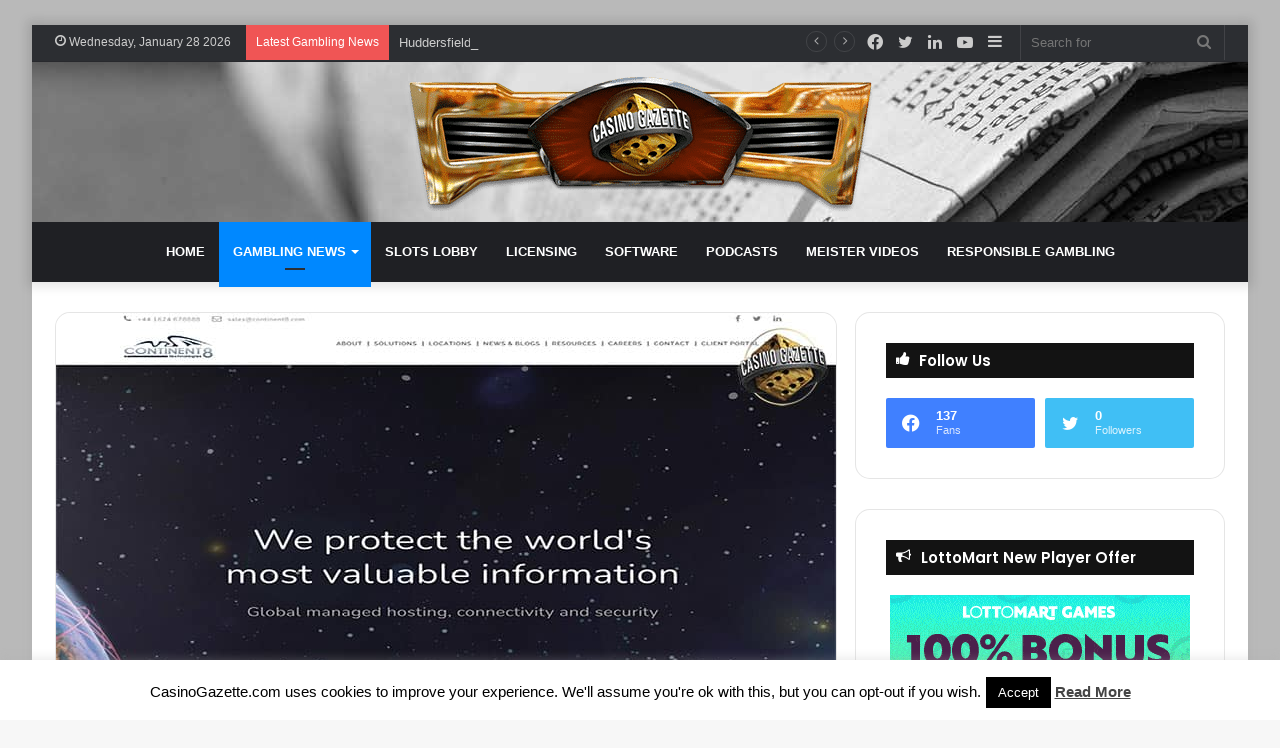

--- FILE ---
content_type: text/html; charset=UTF-8
request_url: https://casinogazette.com/gambling-news/continent-8-technologies-teams-up-with-tt-legend-conor-cummins/
body_size: 27596
content:
<!DOCTYPE html><html lang="en-GB" class="" data-skin="light"><head><meta charset="UTF-8" /><link rel="profile" href="https://gmpg.org/xfn/11" /><meta http-equiv='x-dns-prefetch-control' content='on'><link rel='dns-prefetch' href='//cdnjs.cloudflare.com' /><link rel='dns-prefetch' href='//ajax.googleapis.com' /><link rel='dns-prefetch' href='//fonts.googleapis.com' /><link rel='dns-prefetch' href='//fonts.gstatic.com' /><link rel='dns-prefetch' href='//s.gravatar.com' /><link rel='dns-prefetch' href='//www.google-analytics.com' /><link rel='preload' as='script' href='https://ajax.googleapis.com/ajax/libs/webfont/1/webfont.js'><meta name='robots' content='index, follow, max-image-preview:large, max-snippet:-1, max-video-preview:-1' /><title>Continent 8 Technologies teams up with TT legend Conor Cummins</title><meta name="description" content="Continent 8 Technologies Celebrates 25th Anniversary with Sponsorship Deal" /><link rel="canonical" href="https://casinogazette.com/gambling-news/continent-8-technologies-teams-up-with-tt-legend-conor-cummins/" /><meta property="og:locale" content="en_GB" /><meta property="og:type" content="article" /><meta property="og:title" content="Continent 8 Technologies teams up with TT legend Conor Cummins" /><meta property="og:description" content="Continent 8 Technologies Celebrates 25th Anniversary with Sponsorship Deal" /><meta property="og:url" content="https://casinogazette.com/gambling-news/continent-8-technologies-teams-up-with-tt-legend-conor-cummins/" /><meta property="article:published_time" content="2023-05-24T07:07:52+00:00" /><meta property="og:image" content="https://casinogazette.com/wp-content/uploads/2021/07/continent-8-technologies.jpg" /><meta property="og:image:width" content="780" /><meta property="og:image:height" content="400" /><meta property="og:image:type" content="image/jpeg" /><meta name="author" content="Dave Sawyer" /><meta name="twitter:card" content="summary_large_image" /><meta name="twitter:creator" content="@https://twitter.com/davesawyer74" /><meta name="twitter:label1" content="Written by" /><meta name="twitter:data1" content="Dave Sawyer" /><meta name="twitter:label2" content="Estimated reading time" /><meta name="twitter:data2" content="2 minutes" /> <script type="application/ld+json" class="yoast-schema-graph">{"@context":"https://schema.org","@graph":[{"@type":"WebPage","@id":"https://casinogazette.com/gambling-news/continent-8-technologies-teams-up-with-tt-legend-conor-cummins/","url":"https://casinogazette.com/gambling-news/continent-8-technologies-teams-up-with-tt-legend-conor-cummins/","name":"Continent 8 Technologies teams up with TT legend Conor Cummins","isPartOf":{"@id":"https://casinogazette.com/#website"},"primaryImageOfPage":{"@id":"https://casinogazette.com/gambling-news/continent-8-technologies-teams-up-with-tt-legend-conor-cummins/#primaryimage"},"image":{"@id":"https://casinogazette.com/gambling-news/continent-8-technologies-teams-up-with-tt-legend-conor-cummins/#primaryimage"},"thumbnailUrl":"https://casinogazette.com/wp-content/uploads/2021/07/continent-8-technologies.jpg","datePublished":"2023-05-24T07:07:52+00:00","dateModified":"2023-05-24T07:07:52+00:00","author":{"@id":"https://casinogazette.com/#/schema/person/40563ba2d7e685c0e4327dbe6630f816"},"description":"Continent 8 Technologies Celebrates 25th Anniversary with Sponsorship Deal","breadcrumb":{"@id":"https://casinogazette.com/gambling-news/continent-8-technologies-teams-up-with-tt-legend-conor-cummins/#breadcrumb"},"inLanguage":"en-GB","potentialAction":[{"@type":"ReadAction","target":["https://casinogazette.com/gambling-news/continent-8-technologies-teams-up-with-tt-legend-conor-cummins/"]}]},{"@type":"ImageObject","inLanguage":"en-GB","@id":"https://casinogazette.com/gambling-news/continent-8-technologies-teams-up-with-tt-legend-conor-cummins/#primaryimage","url":"https://casinogazette.com/wp-content/uploads/2021/07/continent-8-technologies.jpg","contentUrl":"https://casinogazette.com/wp-content/uploads/2021/07/continent-8-technologies.jpg","width":780,"height":400,"caption":"Continent 8 Technologies"},{"@type":"BreadcrumbList","@id":"https://casinogazette.com/gambling-news/continent-8-technologies-teams-up-with-tt-legend-conor-cummins/#breadcrumb","itemListElement":[{"@type":"ListItem","position":1,"name":"Home","item":"https://casinogazette.com/"},{"@type":"ListItem","position":2,"name":"Latest Gambling News","item":"https://casinogazette.com/gambling-news/"},{"@type":"ListItem","position":3,"name":"Continent 8 Technologies teams up with TT legend Conor Cummins"}]},{"@type":"WebSite","@id":"https://casinogazette.com/#website","url":"https://casinogazette.com/","name":"","description":"","potentialAction":[{"@type":"SearchAction","target":{"@type":"EntryPoint","urlTemplate":"https://casinogazette.com/?s={search_term_string}"},"query-input":"required name=search_term_string"}],"inLanguage":"en-GB"},{"@type":"Person","@id":"https://casinogazette.com/#/schema/person/40563ba2d7e685c0e4327dbe6630f816","name":"Dave Sawyer","image":{"@type":"ImageObject","inLanguage":"en-GB","@id":"https://casinogazette.com/#/schema/person/image/","url":"https://secure.gravatar.com/avatar/9335724a5519e25fd640a53363d55327?s=96&d=mm&r=g","contentUrl":"https://secure.gravatar.com/avatar/9335724a5519e25fd640a53363d55327?s=96&d=mm&r=g","caption":"Dave Sawyer"},"description":"Dave has an extensive background working in the iGaming Industry that spans the past two decades. Initially with Ladbrokes based out of Gibraltar, Dave helped them launch their online casino back in October 2000. From 2005, Dave worked as a full time casino affiliate webmaster, running a number of sites up until May 2019. From November 2020, Dave writes for both Casino Gazette and their sister site Casinomeister.","sameAs":["https://onlinecasinohq.com","https://www.linkedin.com/in/dave-sawyer-407316b/","https://x.com/https://twitter.com/davesawyer74"],"url":"https://casinogazette.com/author/dave/"}]}</script> <link href='https://fonts.gstatic.com' crossorigin rel='preconnect' /><link rel="alternate" type="application/rss+xml" title=" &raquo; Feed" href="https://casinogazette.com/feed/" /><link rel="alternate" type="application/rss+xml" title=" &raquo; Comments Feed" href="https://casinogazette.com/comments/feed/" /><link rel="alternate" type="application/rss+xml" title=" &raquo; Continent 8 Technologies teams up with TT legend Conor Cummins Comments Feed" href="https://casinogazette.com/gambling-news/continent-8-technologies-teams-up-with-tt-legend-conor-cummins/feed/" /><link rel='stylesheet' id='lobby-styles-css' href='https://casinogazette.com/wp-content/cache/asset-cleanup/css/item/vegashero__templates__css__vh-lobby-css-vdf3bfbb39b1f5d860bdf64cd8f405f89205d35c8.css' type='text/css' media='all' /><link rel='stylesheet' id='page-styles-css' href='https://casinogazette.com/wp-content/cache/asset-cleanup/css/item/vegashero__templates__css__vh-game-css-v1edb4f95c19844ea2fda3177d4896cb76870da9a.css' type='text/css' media='all' /><style id='wp-emoji-styles-inline-css' type='text/css'>img.wp-smiley,img.emoji{display:inline!important;border:none!important;box-shadow:none!important;height:1em!important;width:1em!important;margin:0 0.07em!important;vertical-align:-0.1em!important;background:none!important;padding:0!important}</style><link rel='stylesheet' id='swiper-css' href='https://casinogazette.com/wp-content/plugins/wp-tiktok-feed/assets/frontend/swiper/swiper.min.css?ver=4.3.6' type='text/css' media='all' /><link rel='stylesheet' id='qlttf-frontend-css' href='https://casinogazette.com/wp-content/cache/asset-cleanup/css/item/tiktok-feed__build__frontend__css__style-css-vb7d04df22dafaa8f82654a98c48cc50885758130.css' type='text/css' media='all' /><style id='global-styles-inline-css' type='text/css'>body{--wp--preset--color--black:#000;--wp--preset--color--cyan-bluish-gray:#abb8c3;--wp--preset--color--white:#ffffff;--wp--preset--color--pale-pink:#f78da7;--wp--preset--color--vivid-red:#cf2e2e;--wp--preset--color--luminous-vivid-orange:#ff6900;--wp--preset--color--luminous-vivid-amber:#fcb900;--wp--preset--color--light-green-cyan:#7bdcb5;--wp--preset--color--vivid-green-cyan:#00d084;--wp--preset--color--pale-cyan-blue:#8ed1fc;--wp--preset--color--vivid-cyan-blue:#0693e3;--wp--preset--color--vivid-purple:#9b51e0;--wp--preset--gradient--vivid-cyan-blue-to-vivid-purple:linear-gradient(135deg,rgba(6,147,227,1) 0%,rgb(155,81,224) 100%);--wp--preset--gradient--light-green-cyan-to-vivid-green-cyan:linear-gradient(135deg,rgb(122,220,180) 0%,rgb(0,208,130) 100%);--wp--preset--gradient--luminous-vivid-amber-to-luminous-vivid-orange:linear-gradient(135deg,rgba(252,185,0,1) 0%,rgba(255,105,0,1) 100%);--wp--preset--gradient--luminous-vivid-orange-to-vivid-red:linear-gradient(135deg,rgba(255,105,0,1) 0%,rgb(207,46,46) 100%);--wp--preset--gradient--very-light-gray-to-cyan-bluish-gray:linear-gradient(135deg,rgb(238,238,238) 0%,rgb(169,184,195) 100%);--wp--preset--gradient--cool-to-warm-spectrum:linear-gradient(135deg,rgb(74,234,220) 0%,rgb(151,120,209) 20%,rgb(207,42,186) 40%,rgb(238,44,130) 60%,rgb(251,105,98) 80%,rgb(254,248,76) 100%);--wp--preset--gradient--blush-light-purple:linear-gradient(135deg,rgb(255,206,236) 0%,rgb(152,150,240) 100%);--wp--preset--gradient--blush-bordeaux:linear-gradient(135deg,rgb(254,205,165) 0%,rgb(254,45,45) 50%,rgb(107,0,62) 100%);--wp--preset--gradient--luminous-dusk:linear-gradient(135deg,rgb(255,203,112) 0%,rgb(199,81,192) 50%,rgb(65,88,208) 100%);--wp--preset--gradient--pale-ocean:linear-gradient(135deg,rgb(255,245,203) 0%,rgb(182,227,212) 50%,rgb(51,167,181) 100%);--wp--preset--gradient--electric-grass:linear-gradient(135deg,rgb(202,248,128) 0%,rgb(113,206,126) 100%);--wp--preset--gradient--midnight:linear-gradient(135deg,rgb(2,3,129) 0%,rgb(40,116,252) 100%);--wp--preset--font-size--small:13px;--wp--preset--font-size--medium:20px;--wp--preset--font-size--large:36px;--wp--preset--font-size--x-large:42px;--wp--preset--spacing--20:0.44rem;--wp--preset--spacing--30:0.67rem;--wp--preset--spacing--40:1rem;--wp--preset--spacing--50:1.5rem;--wp--preset--spacing--60:2.25rem;--wp--preset--spacing--70:3.38rem;--wp--preset--spacing--80:5.06rem;--wp--preset--shadow--natural:6px 6px 9px rgba(0, 0, 0, 0.2);--wp--preset--shadow--deep:12px 12px 50px rgba(0, 0, 0, 0.4);--wp--preset--shadow--sharp:6px 6px 0px rgba(0, 0, 0, 0.2);--wp--preset--shadow--outlined:6px 6px 0px -3px rgba(255, 255, 255, 1), 6px 6px rgba(0, 0, 0, 1);--wp--preset--shadow--crisp:6px 6px 0px rgba(0, 0, 0, 1)}:where(.is-layout-flex){gap:.5em}:where(.is-layout-grid){gap:.5em}body .is-layout-flex{display:flex}body .is-layout-flex{flex-wrap:wrap;align-items:center}body .is-layout-flex>*{margin:0}body .is-layout-grid{display:grid}body .is-layout-grid>*{margin:0}:where(.wp-block-columns.is-layout-flex){gap:2em}:where(.wp-block-columns.is-layout-grid){gap:2em}:where(.wp-block-post-template.is-layout-flex){gap:1.25em}:where(.wp-block-post-template.is-layout-grid){gap:1.25em}.has-black-color{color:var(--wp--preset--color--black)!important}.has-cyan-bluish-gray-color{color:var(--wp--preset--color--cyan-bluish-gray)!important}.has-white-color{color:var(--wp--preset--color--white)!important}.has-pale-pink-color{color:var(--wp--preset--color--pale-pink)!important}.has-vivid-red-color{color:var(--wp--preset--color--vivid-red)!important}.has-luminous-vivid-orange-color{color:var(--wp--preset--color--luminous-vivid-orange)!important}.has-luminous-vivid-amber-color{color:var(--wp--preset--color--luminous-vivid-amber)!important}.has-light-green-cyan-color{color:var(--wp--preset--color--light-green-cyan)!important}.has-vivid-green-cyan-color{color:var(--wp--preset--color--vivid-green-cyan)!important}.has-pale-cyan-blue-color{color:var(--wp--preset--color--pale-cyan-blue)!important}.has-vivid-cyan-blue-color{color:var(--wp--preset--color--vivid-cyan-blue)!important}.has-vivid-purple-color{color:var(--wp--preset--color--vivid-purple)!important}.has-black-background-color{background-color:var(--wp--preset--color--black)!important}.has-cyan-bluish-gray-background-color{background-color:var(--wp--preset--color--cyan-bluish-gray)!important}.has-white-background-color{background-color:var(--wp--preset--color--white)!important}.has-pale-pink-background-color{background-color:var(--wp--preset--color--pale-pink)!important}.has-vivid-red-background-color{background-color:var(--wp--preset--color--vivid-red)!important}.has-luminous-vivid-orange-background-color{background-color:var(--wp--preset--color--luminous-vivid-orange)!important}.has-luminous-vivid-amber-background-color{background-color:var(--wp--preset--color--luminous-vivid-amber)!important}.has-light-green-cyan-background-color{background-color:var(--wp--preset--color--light-green-cyan)!important}.has-vivid-green-cyan-background-color{background-color:var(--wp--preset--color--vivid-green-cyan)!important}.has-pale-cyan-blue-background-color{background-color:var(--wp--preset--color--pale-cyan-blue)!important}.has-vivid-cyan-blue-background-color{background-color:var(--wp--preset--color--vivid-cyan-blue)!important}.has-vivid-purple-background-color{background-color:var(--wp--preset--color--vivid-purple)!important}.has-black-border-color{border-color:var(--wp--preset--color--black)!important}.has-cyan-bluish-gray-border-color{border-color:var(--wp--preset--color--cyan-bluish-gray)!important}.has-white-border-color{border-color:var(--wp--preset--color--white)!important}.has-pale-pink-border-color{border-color:var(--wp--preset--color--pale-pink)!important}.has-vivid-red-border-color{border-color:var(--wp--preset--color--vivid-red)!important}.has-luminous-vivid-orange-border-color{border-color:var(--wp--preset--color--luminous-vivid-orange)!important}.has-luminous-vivid-amber-border-color{border-color:var(--wp--preset--color--luminous-vivid-amber)!important}.has-light-green-cyan-border-color{border-color:var(--wp--preset--color--light-green-cyan)!important}.has-vivid-green-cyan-border-color{border-color:var(--wp--preset--color--vivid-green-cyan)!important}.has-pale-cyan-blue-border-color{border-color:var(--wp--preset--color--pale-cyan-blue)!important}.has-vivid-cyan-blue-border-color{border-color:var(--wp--preset--color--vivid-cyan-blue)!important}.has-vivid-purple-border-color{border-color:var(--wp--preset--color--vivid-purple)!important}.has-vivid-cyan-blue-to-vivid-purple-gradient-background{background:var(--wp--preset--gradient--vivid-cyan-blue-to-vivid-purple)!important}.has-light-green-cyan-to-vivid-green-cyan-gradient-background{background:var(--wp--preset--gradient--light-green-cyan-to-vivid-green-cyan)!important}.has-luminous-vivid-amber-to-luminous-vivid-orange-gradient-background{background:var(--wp--preset--gradient--luminous-vivid-amber-to-luminous-vivid-orange)!important}.has-luminous-vivid-orange-to-vivid-red-gradient-background{background:var(--wp--preset--gradient--luminous-vivid-orange-to-vivid-red)!important}.has-very-light-gray-to-cyan-bluish-gray-gradient-background{background:var(--wp--preset--gradient--very-light-gray-to-cyan-bluish-gray)!important}.has-cool-to-warm-spectrum-gradient-background{background:var(--wp--preset--gradient--cool-to-warm-spectrum)!important}.has-blush-light-purple-gradient-background{background:var(--wp--preset--gradient--blush-light-purple)!important}.has-blush-bordeaux-gradient-background{background:var(--wp--preset--gradient--blush-bordeaux)!important}.has-luminous-dusk-gradient-background{background:var(--wp--preset--gradient--luminous-dusk)!important}.has-pale-ocean-gradient-background{background:var(--wp--preset--gradient--pale-ocean)!important}.has-electric-grass-gradient-background{background:var(--wp--preset--gradient--electric-grass)!important}.has-midnight-gradient-background{background:var(--wp--preset--gradient--midnight)!important}.has-small-font-size{font-size:var(--wp--preset--font-size--small)!important}.has-medium-font-size{font-size:var(--wp--preset--font-size--medium)!important}.has-large-font-size{font-size:var(--wp--preset--font-size--large)!important}.has-x-large-font-size{font-size:var(--wp--preset--font-size--x-large)!important}.wp-block-navigation a:where(:not(.wp-element-button)){color:inherit}:where(.wp-block-post-template.is-layout-flex){gap:1.25em}:where(.wp-block-post-template.is-layout-grid){gap:1.25em}:where(.wp-block-columns.is-layout-flex){gap:2em}:where(.wp-block-columns.is-layout-grid){gap:2em}.wp-block-pullquote{font-size:1.5em;line-height:1.6}</style><style  type='text/css'  data-wpacu-inline-css-file='1'>
/*!/wp-content/plugins/cookie-law-info/legacy/public/css/cookie-law-info-public.css*/#cookie-law-info-bar{font-size:15px;margin:0 auto;padding:12px 10px;position:absolute;text-align:center;box-sizing:border-box;width:100%;z-index:9999;display:none;left:0;font-weight:300;box-shadow:0 -1px 10px 0 rgba(172,171,171,.3)}#cookie-law-info-again{font-size:10pt;margin:0;padding:5px 10px;text-align:center;z-index:9999;cursor:pointer;box-shadow:#161616 2px 2px 5px 2px}#cookie-law-info-bar span{vertical-align:middle}.cli-plugin-button,.cli-plugin-button:visited{display:inline-block;padding:9px 12px;color:#fff;text-decoration:none;position:relative;cursor:pointer;margin-left:5px;text-decoration:none}.cli-plugin-main-link{margin-left:0;font-weight:550;text-decoration:underline}.cli-plugin-button:hover{background-color:#111;color:#fff;text-decoration:none}.small.cli-plugin-button,.small.cli-plugin-button:visited{font-size:11px}.cli-plugin-button,.cli-plugin-button:visited,.medium.cli-plugin-button,.medium.cli-plugin-button:visited{font-size:13px;font-weight:400;line-height:1}.large.cli-plugin-button,.large.cli-plugin-button:visited{font-size:14px;padding:8px 14px 9px}.super.cli-plugin-button,.super.cli-plugin-button:visited{font-size:34px;padding:8px 14px 9px}.pink.cli-plugin-button,.magenta.cli-plugin-button:visited{background-color:#e22092}.pink.cli-plugin-button:hover{background-color:#c81e82}.green.cli-plugin-button,.green.cli-plugin-button:visited{background-color:#91bd09}.green.cli-plugin-button:hover{background-color:#749a02}.red.cli-plugin-button,.red.cli-plugin-button:visited{background-color:#e62727}.red.cli-plugin-button:hover{background-color:#cf2525}.orange.cli-plugin-button,.orange.cli-plugin-button:visited{background-color:#ff5c00}.orange.cli-plugin-button:hover{background-color:#d45500}.blue.cli-plugin-button,.blue.cli-plugin-button:visited{background-color:#2981e4}.blue.cli-plugin-button:hover{background-color:#2575cf}.yellow.cli-plugin-button,.yellow.cli-plugin-button:visited{background-color:#ffb515}.yellow.cli-plugin-button:hover{background-color:#fc9200}.cli-plugin-button{margin-top:5px}.cli-bar-popup{-moz-background-clip:padding;-webkit-background-clip:padding;background-clip:padding-box;-webkit-border-radius:30px;-moz-border-radius:30px;border-radius:30px;padding:20px}.cli-powered_by_p{width:100%!important;display:block!important;color:#333;clear:both;font-style:italic!important;font-size:12px!important;margin-top:15px!important}.cli-powered_by_a{color:#333;font-weight:600!important;font-size:12px!important}.cli-plugin-main-link.cli-plugin-button{text-decoration:none}.cli-plugin-main-link.cli-plugin-button{margin-left:5px}</style><link rel='stylesheet' id='cookie-law-info-gdpr-css' href='https://casinogazette.com/wp-content/cache/asset-cleanup/css/item/cookie-law-info__legacy__public__css__cookie-law-info-gdpr-css-ve43020fe75e6a12d68eada244013ac965214d189.css' type='text/css' media='all' /><link rel='stylesheet' id='wpsm_ac-font-awesome-front-css' href='https://casinogazette.com/wp-content/plugins/responsive-accordion-and-collapse/css/font-awesome/css/font-awesome.min.css?ver=6.5.7' type='text/css' media='all' /><link rel='stylesheet' id='wpsm_ac_bootstrap-front-css' href='https://casinogazette.com/wp-content/cache/asset-cleanup/css/item/responsive-accordion-and-collapse__css__bootstrap-front-css-va2280569094dc2baf955da06bae417ffa3489c5b.css' type='text/css' media='all' /><style  type='text/css'  data-wpacu-inline-css-file='1'>
/*!/wp-content/plugins/html5-audio-player/assets/css/style.css*/.h5ap_search_template{width:800px;max-width:100%;margin:0 auto}.h5ap_search_template h1{margin:30px auto}.h5ap_search_template .plyr{height:auto;margin-bottom:50px}#h5ap_search_form{position:relative;max-width:100%;margin:0;padding:0}#h5ap_search_form input{width:100%;padding:5px 15px;border:1px solid #ddd;border-radius:5px}#h5ap_search_form button{position:absolute;right:0;top:50%;border:0;transform:translate(0%,-50%);padding:0;height:100%;width:50px;background:transparent;line-height:0}#h5ap_search_form button svg{fill:#333;height:25px;width:25px}</style><style  type='text/css'  data-wpacu-inline-css-file='1'>
/*!/wp-content/plugins/meks-easy-ads-widget/css/style.css*/.mks_ads_widget .small li,.mks_ads_widget ul.custom li,.mks_adswidget_ul.small li,.mks_adswidget_ul.custom li{display:inline-block;margin-right:3px;margin-bottom:0}.mks_ads_widget ul.large img,.mks_adswidget_ul.large img{width:300px;height:250px}.mks_ads_widget ul.small img,.mks_adswidget_ul.small img{width:125px;height:125px}.mks_ads_widget ul li a{padding:0;margin:0}.mks_adswidget_ul li img{width:auto;height:100%;object-fit:cover;-o-object-fit:cover;font-family:'object-fit: cover;'}.widget_mks_widget_hidden{display:none}.widget_mks_widget_hidden{background:red;color:#FFF}</style><link rel='stylesheet' id='tablepress-default-css' href='https://casinogazette.com/wp-content/tablepress-combined.min.css?ver=23' type='text/css' media='all' /><link rel='stylesheet' id='tablepress-responsive-tables-css' href='https://casinogazette.com/wp-content/plugins/tablepress-responsive-tables/css/tablepress-responsive.min.css?ver=1.8' type='text/css' media='all' /><link rel='stylesheet' id='tie-css-base-css' href='https://casinogazette.com/wp-content/themes/jannah/assets/css/base.min.css?ver=5.4.10' type='text/css' media='all' /><link rel='stylesheet' id='tie-css-styles-css' href='https://casinogazette.com/wp-content/themes/jannah/assets/css/style.min.css?ver=5.4.10' type='text/css' media='all' /><link rel='stylesheet' id='tie-css-widgets-css' href='https://casinogazette.com/wp-content/themes/jannah/assets/css/widgets.min.css?ver=5.4.10' type='text/css' media='all' /><link rel='stylesheet' id='tie-css-helpers-css' href='https://casinogazette.com/wp-content/themes/jannah/assets/css/helpers.min.css?ver=5.4.10' type='text/css' media='all' /><link rel='stylesheet' id='tie-fontawesome5-css' href='https://casinogazette.com/wp-content/cache/asset-cleanup/css/item/jannah__assets__css__fontawesome-css-v3dcda5e54db449505a6a68ec092fe1d90e0f9dcb.css' type='text/css' media='all' /><link rel='stylesheet' id='tie-css-ilightbox-css' href='https://casinogazette.com/wp-content/cache/asset-cleanup/css/item/jannah__assets__ilightbox__dark-skin__skin-css-v6992b7d98f297f9ea002d371319e98c0080a89cf.css' type='text/css' media='all' /><link rel='stylesheet' id='tie-css-shortcodes-css' href='https://casinogazette.com/wp-content/themes/jannah/assets/css/plugins/shortcodes.min.css?ver=5.4.10' type='text/css' media='all' /><link rel='stylesheet' id='tie-css-single-css' href='https://casinogazette.com/wp-content/themes/jannah/assets/css/single.min.css?ver=5.4.10' type='text/css' media='all' /><style  type='text/css' media='print' data-wpacu-inline-css-file='1'>
/*!/wp-content/themes/jannah/assets/css/print.css*/@media print{html,body{background-color:#fff;color:#000;margin:0;padding:0}img{max-width:100%;display:block}ul,ol,li{page-break-inside:avoid}h1,h2,h3,h4,h5,h6{page-break-after:avoid}table,tr,td{page-break-before:avoid}.single-post.sidebar-right .main-content,.single-post.sidebar-left .main-content{width:100%}.single-post .tie-row{border:0}.single-post .main-content{border:0;max-width:75%!important;margin:0 auto!important;float:none!important}.single-post #theme-header,.single-post .sidebar,.single-post #footer,.single-post .slider-area,.single-post .mobile-header-components,.single-post .share-buttons,.single-post #post-newsletter,.single-post .prev-next-post-nav,.single-post #related-posts,.single-post #respond,.single-post .tie-video .featured-area,.single-post figure a:after,.single-post .post-tags,.single-post #check-also-box,.single-post #go-to-content,.single-post #breadcrumb,.single-post .toggle-post-content,.single-post #add-comment-block,.single-post .about-author,.single-post #go-to-top,.single-post #reading-position-indicator{display:none!important}.single-post .thumb-overlay{padding:0}.single-post .tie-parallax [id^="jarallax-container-"]>div{position:absolute!important;margin-top:0!important;width:100%;height:100%}.post-has-toggle #the-post .entry{max-height:unset!important}.post-has-toggle #the-post .entry:before{display:none!important}.post-has-toggle #the-post .entry img[class*="wp-image-"]{opacity:1!important}.single-big-img .entry-header{background-color:#fff;color:#000;padding:20px;bottom:0}.single-big-img .entry-header .entry-sub-title,.single-big-img .entry-header .entry-title,.single-big-img .entry-header .post-meta,.single-big-img .entry-header .post-meta a:not(:hover){color:#000;text-shadow:unset}}</style><link rel='stylesheet' id='taqyeem-styles-css' href='https://casinogazette.com/wp-content/themes/jannah/assets/css/plugins/taqyeem.min.css?ver=5.4.10' type='text/css' media='all' /><style id='taqyeem-styles-inline-css' type='text/css'>.wf-active .logo-text,.wf-active h1,.wf-active h2,.wf-active h3,.wf-active h4,.wf-active h5,.wf-active h6,.wf-active .the-subtitle{font-family:'Poppins'}#main-nav .main-menu>ul>li>a{text-transform:uppercase}.background-overlay{background-color:rgba(0,0,0,.25)}a,body .entry a,.dark-skin body .entry a,.comment-list .comment-content a{color:#3498db}a:hover,body .entry a:hover,.dark-skin body .entry a:hover,.comment-list .comment-content a:hover{color:#e81700}#tie-wrapper #theme-header{background-image:url(https://casinogazette.com/wp-content/uploads/2020/06/casino-gazette-header1900x600new.jpg)}@media (max-width:991px){#tie-wrapper #theme-header .logo-container{background-image:url(https://casinogazette.com/wp-content/uploads/2020/06/casino-gazette-header1900x600new.jpg)}}.tie-cat-655,.tie-cat-item-655>span{background-color:#e67e22!important;color:#FFFFFF!important}.tie-cat-655:after{border-top-color:#e67e22!important}.tie-cat-655:hover{background-color:#c86004!important}.tie-cat-655:hover:after{border-top-color:#c86004!important}.tie-cat-663,.tie-cat-item-663>span{background-color:#2ecc71!important;color:#FFFFFF!important}.tie-cat-663:after{border-top-color:#2ecc71!important}.tie-cat-663:hover{background-color:#10ae53!important}.tie-cat-663:hover:after{border-top-color:#10ae53!important}.tie-cat-666,.tie-cat-item-666>span{background-color:#9b59b6!important;color:#FFFFFF!important}.tie-cat-666:after{border-top-color:#9b59b6!important}.tie-cat-666:hover{background-color:#7d3b98!important}.tie-cat-666:hover:after{border-top-color:#7d3b98!important}.tie-cat-667,.tie-cat-item-667>span{background-color:#34495e!important;color:#FFFFFF!important}.tie-cat-667:after{border-top-color:#34495e!important}.tie-cat-667:hover{background-color:#162b40!important}.tie-cat-667:hover:after{border-top-color:#162b40!important}.tie-cat-669,.tie-cat-item-669>span{background-color:#795548!important;color:#FFFFFF!important}.tie-cat-669:after{border-top-color:#795548!important}.tie-cat-669:hover{background-color:#5b372a!important}.tie-cat-669:hover:after{border-top-color:#5b372a!important}.tie-cat-671,.tie-cat-item-671>span{background-color:#4CAF50!important;color:#FFFFFF!important}.tie-cat-671:after{border-top-color:#4CAF50!important}.tie-cat-671:hover{background-color:#2e9132!important}.tie-cat-671:hover:after{border-top-color:#2e9132!important}@media (max-width:991px){#theme-header.has-normal-width-logo #logo img{width:475px!important;max-width:100%!important;height:auto!important;max-height:200px!important}}body a.go-to-top-button,body .more-link,body .button,body [type='submit'],body .generic-button a,body .generic-button button,body textarea,body input:not([type='checkbox']):not([type='radio']),body .mag-box .breaking,body .social-icons-widget .social-icons-item .social-link,body .widget_product_tag_cloud a,body .widget_tag_cloud a,body .post-tags a,body .widget_layered_nav_filters a,body .post-bottom-meta-title,body .post-bottom-meta a,body .post-cat,body .more-link,body .show-more-button,body #instagram-link.is-expanded .follow-button,body .cat-counter a+span,body .mag-box-options .slider-arrow-nav a,body .main-menu .cats-horizontal li a,body #instagram-link.is-compact,body .pages-numbers a,body .pages-nav-item,body .bp-pagination-links .page-numbers,body .fullwidth-area .widget_tag_cloud .tagcloud a,body .header-layout-1 #main-nav .components #search-input,body ul.breaking-news-nav li.jnt-prev,body ul.breaking-news-nav li.jnt-next{border-radius:35px}body .mag-box ul.breaking-news-nav li{border:0!important}body #instagram-link.is-compact{padding-right:40px;padding-left:40px}body .post-bottom-meta-title,body .post-bottom-meta a,body .post-cat,body .more-link{padding-right:15px;padding-left:15px}body #masonry-grid .container-wrapper .post-thumb img{border-radius:0}body .video-thumbnail,body .review-item,body .review-summary,body .user-rate-wrap,body textarea,body input,body select{border-radius:5px}body .post-content-slideshow,body #tie-read-next,body .prev-next-post-nav .post-thumb,body .post-thumb img,body .container-wrapper,body .tie-popup-container .container-wrapper,body .widget,body .grid-slider-wrapper .grid-item,body .slider-vertical-navigation .slide,body .boxed-slider:not(.grid-slider-wrapper) .slide,body .buddypress-wrap .activity-list .load-more a,body .buddypress-wrap .activity-list .load-newest a,body .woocommerce .products .product .product-img img,body .woocommerce .products .product .product-img,body .woocommerce .woocommerce-tabs,body .woocommerce div.product .related.products,body .woocommerce div.product .up-sells.products,body .woocommerce .cart_totals,.woocommerce .cross-sells,body .big-thumb-left-box-inner,body .miscellaneous-box .posts-items li:first-child,body .single-big-img,body .masonry-with-spaces .container-wrapper .slide,body .news-gallery-items li .post-thumb,body .scroll-2-box .slide,.magazine1.archive:not(.bbpress) .entry-header-outer,.magazine1.search .entry-header-outer,.magazine1.archive:not(.bbpress) .mag-box .container-wrapper,.magazine1.search .mag-box .container-wrapper,body.magazine1 .entry-header-outer+.mag-box,body .digital-rating-static,body .entry q,body .entry blockquote,body #instagram-link.is-expanded,body.single-post .featured-area,body.post-layout-8 #content,body .footer-boxed-widget-area,body .tie-video-main-slider,body .post-thumb-overlay,body .widget_media_image img,body .stream-item-mag img,body .media-page-layout .post-element{border-radius:15px}@media (max-width:767px){.tie-video-main-slider iframe{border-top-right-radius:15px;border-top-left-radius:15px}}.magazine1.archive:not(.bbpress) .mag-box .container-wrapper,.magazine1.search .mag-box .container-wrapper{margin-top:15px;border-top-width:1px}body .section-wrapper:not(.container-full) .wide-slider-wrapper .slider-main-container,body .section-wrapper:not(.container-full) .wide-slider-three-slids-wrapper{border-radius:15px;overflow:hidden}body .wide-slider-nav-wrapper,body .share-buttons-bottom,body .first-post-gradient li:first-child .post-thumb:after,body .scroll-2-box .post-thumb:after{border-bottom-left-radius:15px;border-bottom-right-radius:15px}body .main-menu .menu-sub-content,body .comp-sub-menu{border-bottom-left-radius:10px;border-bottom-right-radius:10px}body.single-post .featured-area{overflow:hidden}body #check-also-box.check-also-left{border-top-right-radius:15px;border-bottom-right-radius:15px}body #check-also-box.check-also-right{border-top-left-radius:15px;border-bottom-left-radius:15px}body .mag-box .breaking-news-nav li:last-child{border-top-right-radius:35px;border-bottom-right-radius:35px}body .mag-box .breaking-title:before{border-top-left-radius:35px;border-bottom-left-radius:35px}body .tabs li:last-child a,body .full-overlay-title li:not(.no-post-thumb) .block-title-overlay{border-top-right-radius:15px}body .center-overlay-title li:not(.no-post-thumb) .block-title-overlay,body .tabs li:first-child a{border-top-left-radius:15px}</style> <script type="6e382a33d207d24d1e15b988-text/javascript" src="https://casinogazette.com/wp-includes/js/jquery/jquery.min.js?ver=3.7.1" id="jquery-core-js"></script> <script type="6e382a33d207d24d1e15b988-text/javascript" src="https://casinogazette.com/wp-includes/js/jquery/jquery-migrate.min.js?ver=3.4.1" id="jquery-migrate-js" defer></script> <script type="6e382a33d207d24d1e15b988-text/javascript" id="cookie-law-info-js-extra">/* <![CDATA[ */ var Cli_Data = {"nn_cookie_ids":[],"cookielist":[],"non_necessary_cookies":[],"ccpaEnabled":"","ccpaRegionBased":"","ccpaBarEnabled":"","strictlyEnabled":["necessary","obligatoire"],"ccpaType":"gdpr","js_blocking":"","custom_integration":"","triggerDomRefresh":"","secure_cookies":""};
var cli_cookiebar_settings = {"animate_speed_hide":"500","animate_speed_show":"500","background":"#FFF","border":"#b1a6a6c2","border_on":"","button_1_button_colour":"#000","button_1_button_hover":"#000000","button_1_link_colour":"#fff","button_1_as_button":"1","button_1_new_win":"","button_2_button_colour":"#333","button_2_button_hover":"#292929","button_2_link_colour":"#444","button_2_as_button":"","button_2_hidebar":"","button_3_button_colour":"#000","button_3_button_hover":"#000000","button_3_link_colour":"#fff","button_3_as_button":"1","button_3_new_win":"","button_4_button_colour":"#000","button_4_button_hover":"#000000","button_4_link_colour":"#fff","button_4_as_button":"1","button_7_button_colour":"#61a229","button_7_button_hover":"#4e8221","button_7_link_colour":"#fff","button_7_as_button":"1","button_7_new_win":"","font_family":"inherit","header_fix":"","notify_animate_hide":"1","notify_animate_show":"","notify_div_id":"#cookie-law-info-bar","notify_position_horizontal":"right","notify_position_vertical":"bottom","scroll_close":"","scroll_close_reload":"","accept_close_reload":"","reject_close_reload":"","showagain_tab":"1","showagain_background":"#fff","showagain_border":"#000","showagain_div_id":"#cookie-law-info-again","showagain_x_position":"100px","text":"#000","show_once_yn":"","show_once":"10000","logging_on":"","as_popup":"","popup_overlay":"1","bar_heading_text":"","cookie_bar_as":"banner","popup_showagain_position":"bottom-right","widget_position":"left"};
var log_object = {"ajax_url":"https:\/\/casinogazette.com\/wp-admin\/admin-ajax.php"}; /* ]]> */</script> <script data-minify="1" type="6e382a33d207d24d1e15b988-text/javascript" src="https://casinogazette.com/wp-content/cache/min/1/wp-content/plugins/cookie-law-info/legacy/public/js/cookie-law-info-public-26c39ec0c3ad3943e98aca0455158c60.js" id="cookie-law-info-js" defer></script> <link rel="alternate" type="application/json+oembed" href="https://casinogazette.com/wp-json/oembed/1.0/embed?url=https%3A%2F%2Fcasinogazette.com%2Fgambling-news%2Fcontinent-8-technologies-teams-up-with-tt-legend-conor-cummins%2F" /><link rel="alternate" type="text/xml+oembed" href="https://casinogazette.com/wp-json/oembed/1.0/embed?url=https%3A%2F%2Fcasinogazette.com%2Fgambling-news%2Fcontinent-8-technologies-teams-up-with-tt-legend-conor-cummins%2F&#038;format=xml" /> <script type="6e382a33d207d24d1e15b988-text/javascript">/* <![CDATA[ */ var taqyeem = {"ajaxurl":"https://casinogazette.com/wp-admin/admin-ajax.php" , "your_rating":"Your Rating:"}; /* ]]> */</script> <style>.mejs-container:has(.plyr){height:auto;background:transparent}.mejs-container:has(.plyr) .mejs-controls{display:none}.h5ap_all{--shadow-color:197deg 32% 65%;border-radius:6px;box-shadow:0 0 9.6px hsl(var(--shadow-color)/.36),0 1.7px 1.9px 0 hsl(var(--shadow-color)/.36),0 4.3px 1.8px -1.7px hsl(var(--shadow-color)/.36),-.1px 10.6px 11.9px -2.5px hsl(var(--shadow-color)/.36);margin:16px auto}</style> <script type="6e382a33d207d24d1e15b988-text/javascript">function h5vpLoader({id, source, type}){
                    const element = document.getElementById(id);
                    if(!element){
                        if(type === 'script'){
                            const script = document.createElement('script');
                            script.src = `https://casinogazette.com/wp-content/plugins/html5-audio-player/${source}`;
                            document.getElementsByTagName("head")[0].appendChild(script);
                        }
                        if(type === 'css'){
                            const link = document.createElement('link');
                            link.href = `https://casinogazette.com/wp-content/plugins/html5-audio-player/${source}`;
                            link.rel = 'stylesheet';
                            document.getElementsByTagName("head")[0].appendChild(link);
                        }
                    }
                }

                function loadHVPAssets(){
                    const assets = [
                        {id: 'h5ap-public-css', source: 'assets/css/style.css', type: 'css'},
                        {id: 'bplugins-plyrio-css', source: 'assets/css/player.min.css', type: 'css'},
                        {id: 'bplugins-plyrio-js', source: 'js/player.js', type: 'script'},
                        {id: 'h5ap-player-js', source: 'dist/player.js', type: 'script'},
                    ];

                    if(typeof hpublic === 'undefined'){
                        const script = document.createElement('script');
                        script.innerText = `var hpublic = {siteUrl: 'https://casinogazette.com', userId: 0}`;
                        document.getElementsByTagName("head")[0].appendChild(script);
                    }
                    assets.map(item => h5vpLoader(item));
                }
                document.addEventListener('DOMContentLoaded', function(){
                    const isPlayer = document.querySelector(".h5ap_player");
                    if(isPlayer){
                        loadHVPAssets();
                    }
                })</script> <style>span.h5ap_single_button{background:#000;width:50px;height:50px;border-radius:50px}span#h5ap_single_button span svg{fill:#ffffff!important;cursor:pointer}span.h5ap_single_button span svg{height:25px;width:25px}#skin_default .plyr__control,#skin_default .plyr__time{color:#4f5b5f}#skin_default .plyr__control:hover{background:#1aafff;color:#f5f5f5}#skin_default .plyr__controls{background:#f5f5f5}#skin_default .plyr__controls__item input{color:#1aafff}.plyr{--plyr-color-main:#4f5b5f}</style><meta http-equiv="X-UA-Compatible" content="IE=edge"><meta name="theme-color" content="#0088ff" /><meta name="viewport" content="width=device-width, initial-scale=1.0" /><style type="text/css">.heading{width:10sec}</style><link rel="icon" href="https://casinogazette.com/wp-content/uploads/2019/07/cropped-favicon512x512-trans-1-32x32.png" sizes="32x32" /><link rel="icon" href="https://casinogazette.com/wp-content/uploads/2019/07/cropped-favicon512x512-trans-1-192x192.png" sizes="192x192" /><link rel="apple-touch-icon" href="https://casinogazette.com/wp-content/uploads/2019/07/cropped-favicon512x512-trans-1-180x180.png" /><meta name="msapplication-TileImage" content="https://casinogazette.com/wp-content/uploads/2019/07/cropped-favicon512x512-trans-1-270x270.png" /> <noscript><style id="rocket-lazyload-nojs-css">.rll-youtube-player,[data-lazy-src]{display:none!important}</style></noscript></head><body id="tie-body" class="post-template-default single single-post postid-9159 single-format-standard tie-no-js boxed-layout framed-layout wrapper-has-shadow block-head-7 magazine3 magazine1 is-thumb-overlay-disabled is-desktop is-header-layout-2 sidebar-right has-sidebar post-layout-2 narrow-title-narrow-media is-standard-format has-mobile-share post-has-toggle hide_breadcrumbs hide_share_post_top hide_share_post_bottom">  <script async src="https://www.googletagmanager.com/gtag/js?id=UA-23478824-1" type="6e382a33d207d24d1e15b988-text/javascript"></script> <script type="6e382a33d207d24d1e15b988-text/javascript">window.dataLayer = window.dataLayer || [];
  function gtag(){dataLayer.push(arguments);}
  gtag('js', new Date());

  gtag('config', 'UA-23478824-1');</script> <div class="background-overlay"><div id="tie-container" class="site tie-container"><div id="tie-wrapper"><header id="theme-header" class="theme-header header-layout-2 main-nav-dark main-nav-default-dark main-nav-below no-stream-item top-nav-active top-nav-dark top-nav-default-dark top-nav-above has-shadow has-normal-width-logo mobile-header-centered"><nav id="top-nav" data-skin="search-in-top-nav" class="has-date-breaking-components top-nav header-nav has-breaking-news live-search-parent" aria-label="Secondary Navigation"><div class="container"><div class="topbar-wrapper"><div class="topbar-today-date tie-icon"> Wednesday, January 28 2026</div><div class="tie-alignleft"><div class="breaking controls-is-active"> <span class="breaking-title"> <span class="tie-icon-bolt breaking-icon" aria-hidden="true"></span> <span class="breaking-title-text">Latest Gambling News</span> </span><ul id="breaking-news-in-header" class="breaking-news" data-type="reveal" data-arrows="true"><li class="news-item"> <a href="https://casinogazette.com/gambling-news/huddersfield-town-prospect-scott-high-sponsored-by-mightytips-com/">Huddersfield Town prospect Scott High sponsored by MightyTips.com</a></li><li class="news-item"> <a href="https://casinogazette.com/gambling-news/slotsjudge-parent-company-sponsors-pro-boxer/">Slotsjudge parent company sponsors pro boxer</a></li><li class="news-item"> <a href="https://casinogazette.com/gambling-news/celebrate-25-years-of-casinomeister-with-an-exclusive-screenshot-competition/">Celebrate 25 Years of Casinomeister with an Exclusive Screenshot Competition!</a></li><li class="news-item"> <a href="https://casinogazette.com/gambling-news/player-arbitration-service-at-casinomeister-set-to-surpass-previous-years-returns/">Player Arbitration Service at Casinomeister set to surpass previous year&#8217;s returns</a></li><li class="news-item"> <a href="https://casinogazette.com/gambling-news/pragmatic-play-to-participate-and-speak-at-the-brazilian-igaming-summit/">Pragmatic Play to participate and speak at the Brazilian iGaming Summit</a></li><li class="news-item"> <a href="https://casinogazette.com/gambling-news/gerrard-is-bet365s-favourite-to-take-leeds-united-job/">Gerrard is bet365&#8217;s favourite to take Leeds United job</a></li><li class="news-item"> <a href="https://casinogazette.com/gambling-news/moon-of-fortune-from-wazdan/">Moon of Fortune from Wazdan</a></li><li class="news-item"> <a href="https://casinogazette.com/gambling-news/japanese-coin-hold-the-spin-from-gamzix/">Japanese Coin: Hold the Spin from Gamzix</a></li><li class="news-item"> <a href="https://casinogazette.com/gambling-news/spinomenal-secures-b2b-permit-for-switzerland-preparing-for-entry-into-the-market/">Spinomenal secures B2B permit for Switzerland, preparing for entry into the market</a></li><li class="news-item"> <a href="https://casinogazette.com/gambling-news/wazdan-in-attendance-at-the-canadian-gaming-summit/">Wazdan in attendance at the Canadian Gaming Summit</a></li></ul></div></div><div class="tie-alignright"><ul class="components"><li class="search-bar menu-item custom-menu-link" aria-label="Search"><form method="get" id="search" action="https://casinogazette.com/"> <input id="search-input" class="is-ajax-search" inputmode="search" type="text" name="s" title="Search for" placeholder="Search for" /> <button id="search-submit" type="submit"> <span class="tie-icon-search tie-search-icon" aria-hidden="true"></span> <span class="screen-reader-text">Search for</span> </button></form></li><li class="side-aside-nav-icon menu-item custom-menu-link"> <a href="#"> <span class="tie-icon-navicon" aria-hidden="true"></span> <span class="screen-reader-text">Sidebar</span> </a></li><li class="social-icons-item"><a class="social-link youtube-social-icon" rel="external noopener nofollow" target="_blank" href="https://www.youtube.com/user/casinomeister"><span class="tie-social-icon tie-icon-youtube"></span><span class="screen-reader-text">YouTube</span></a></li><li class="social-icons-item"><a class="social-link linkedin-social-icon" rel="external noopener nofollow" target="_blank" href="https://www.linkedin.com/company/casino-gazette"><span class="tie-social-icon tie-icon-linkedin"></span><span class="screen-reader-text">LinkedIn</span></a></li><li class="social-icons-item"><a class="social-link twitter-social-icon" rel="external noopener nofollow" target="_blank" href="https://twitter.com/CasinoGazette"><span class="tie-social-icon tie-icon-twitter"></span><span class="screen-reader-text">Twitter</span></a></li><li class="social-icons-item"><a class="social-link facebook-social-icon" rel="external noopener nofollow" target="_blank" href="https://www.facebook.com/CasinoGazette"><span class="tie-social-icon tie-icon-facebook"></span><span class="screen-reader-text">Facebook</span></a></li></ul></div></div></div></nav><div class="container header-container"><div class="tie-row logo-row"><div class="logo-wrapper"><div class="tie-col-md-4 logo-container clearfix"><div id="mobile-header-components-area_1" class="mobile-header-components"><ul class="components"><li class="mobile-component_menu custom-menu-link"><a href="#" id="mobile-menu-icon" class="menu-text-wrapper"><span class="tie-mobile-menu-icon nav-icon is-layout-1"></span><span class="menu-text">Menu</span></a></li></ul></div><div id="logo" class="image-logo" style="margin-top: 10px; margin-bottom: 10px;"> <a title="Casino Gazette" href="https://casinogazette.com/"> <picture class="tie-logo-default tie-logo-picture"> <source class="tie-logo-source-default tie-logo-source" data-lazy-srcset="https://casinogazette.com/wp-content/uploads/2021/08/cgheaderdouble.png 2x, https://casinogazette.com/wp-content/uploads/2021/08/cgheadernew.png 1x"> <img class="tie-logo-img-default tie-logo-img" src="data:image/svg+xml,%3Csvg%20xmlns='http://www.w3.org/2000/svg'%20viewBox='0%200%20475%20140'%3E%3C/svg%3E" alt="Casino Gazette" width="475" height="140" style="max-height:140px; width: auto;" data-lazy-src="https://casinogazette.com/wp-content/uploads/2021/08/cgheadernew.png" /><noscript><img class="tie-logo-img-default tie-logo-img" src="https://casinogazette.com/wp-content/uploads/2021/08/cgheadernew.png" alt="Casino Gazette" width="475" height="140" style="max-height:140px; width: auto;" /></noscript> </picture> </a></div><div id="mobile-header-components-area_2" class="mobile-header-components"></div></div></div></div></div><div class="main-nav-wrapper"><nav id="main-nav" class="main-nav header-nav" aria-label="Primary Navigation"><div class="container"><div class="main-menu-wrapper"><div id="menu-components-wrap"><div class="main-menu main-menu-wrap tie-alignleft"><div id="main-nav-menu" class="main-menu header-menu"><ul id="menu-main-menu-items" class="menu" role="menubar"><li id="menu-item-4780" class="menu-item menu-item-type-custom menu-item-object-custom menu-item-home menu-item-4780"><a href="https://casinogazette.com">Home</a></li><li id="menu-item-61" class="menu-item menu-item-type-taxonomy menu-item-object-category current-post-ancestor current-menu-parent current-post-parent menu-item-has-children menu-item-61 tie-current-menu"><a title=" " href="https://casinogazette.com/gambling-news/">Gambling News</a><ul class="sub-menu menu-sub-content"><li id="menu-item-4784" class="menu-item menu-item-type-taxonomy menu-item-object-category menu-item-4784"><a href="https://casinogazette.com/conferences/">Conferences</a></li></ul></li><li id="menu-item-7749" class="menu-item menu-item-type-custom menu-item-object-custom menu-item-7749"><a href="https://casinogazette.com/slots-lobby/">Slots Lobby</a></li><li id="menu-item-627" class="menu-item menu-item-type-taxonomy menu-item-object-category menu-item-627"><a href="https://casinogazette.com/licensing-jurisdictions/">Licensing</a></li><li id="menu-item-619" class="menu-item menu-item-type-taxonomy menu-item-object-category menu-item-619"><a href="https://casinogazette.com/casino-software/">Software</a></li><li id="menu-item-2627" class="menu-item menu-item-type-custom menu-item-object-custom menu-item-2627"><a href="https://casinogazette.com/podcasts/">Podcasts</a></li><li id="menu-item-615" class="menu-item menu-item-type-taxonomy menu-item-object-category menu-item-615"><a href="https://casinogazette.com/videos-from-the-meister/">Meister Videos</a></li><li id="menu-item-2418" class="menu-item menu-item-type-custom menu-item-object-custom menu-item-2418"><a href="https://casinogazette.com/responsible-gambling/">Responsible Gambling</a></li></ul></div></div></div></div></div></nav></div></header><div id="content" class="site-content container"><div id="main-content-row" class="tie-row main-content-row"><div class="main-content tie-col-md-8 tie-col-xs-12" role="main"><article id="the-post" class="container-wrapper post-content tie-standard"><div class="featured-area"><div class="featured-area-inner"><figure class="single-featured-image"><img width="780" height="400" src="data:image/svg+xml,%3Csvg%20xmlns='http://www.w3.org/2000/svg'%20viewBox='0%200%20780%20400'%3E%3C/svg%3E" class="attachment-jannah-image-post size-jannah-image-post wp-post-image" alt="Continent 8 Technologies" is_main_img="1" decoding="async" fetchpriority="high" data-lazy-srcset="https://casinogazette.com/wp-content/uploads/2021/07/continent-8-technologies.jpg 780w, https://casinogazette.com/wp-content/uploads/2021/07/continent-8-technologies-300x154.jpg 300w, https://casinogazette.com/wp-content/uploads/2021/07/continent-8-technologies-768x394.jpg 768w" data-lazy-sizes="(max-width: 780px) 100vw, 780px" data-lazy-src="https://casinogazette.com/wp-content/uploads/2021/07/continent-8-technologies.jpg" /><noscript><img width="780" height="400" src="https://casinogazette.com/wp-content/uploads/2021/07/continent-8-technologies.jpg" class="attachment-jannah-image-post size-jannah-image-post wp-post-image" alt="Continent 8 Technologies" is_main_img="1" decoding="async" fetchpriority="high" srcset="https://casinogazette.com/wp-content/uploads/2021/07/continent-8-technologies.jpg 780w, https://casinogazette.com/wp-content/uploads/2021/07/continent-8-technologies-300x154.jpg 300w, https://casinogazette.com/wp-content/uploads/2021/07/continent-8-technologies-768x394.jpg 768w" sizes="(max-width: 780px) 100vw, 780px" /></noscript></figure></div></div><header class="entry-header-outer"><div class="entry-header"> <span class="post-cat-wrap"><a class="post-cat tie-cat-6" href="https://casinogazette.com/gambling-news/">Latest Gambling News</a></span><h1 class="post-title entry-title">Continent 8 Technologies teams up with TT legend Conor Cummins</h1><h2 class="entry-sub-title">Continent 8 Technologies Celebrates 25th Anniversary with Sponsorship Deal</h2><div id="single-post-meta" class="post-meta clearfix"><span class="author-meta single-author with-avatars"><span class="meta-item meta-author-wrapper meta-author-8"> <span class="meta-author-avatar"> <a href="https://casinogazette.com/author/dave/"><img alt='Photo of Dave Sawyer' src="data:image/svg+xml,%3Csvg%20xmlns='http://www.w3.org/2000/svg'%20viewBox='0%200%20140%20140'%3E%3C/svg%3E" data-lazy-srcset='https://secure.gravatar.com/avatar/9335724a5519e25fd640a53363d55327?s=280&#038;d=mm&#038;r=g 2x' class='avatar avatar-140 photo' height='140' width='140' decoding='async' data-lazy-src="https://secure.gravatar.com/avatar/9335724a5519e25fd640a53363d55327?s=140&#038;d=mm&#038;r=g"/><noscript><img alt='Photo of Dave Sawyer' src='https://secure.gravatar.com/avatar/9335724a5519e25fd640a53363d55327?s=140&#038;d=mm&#038;r=g' srcset='https://secure.gravatar.com/avatar/9335724a5519e25fd640a53363d55327?s=280&#038;d=mm&#038;r=g 2x' class='avatar avatar-140 photo' height='140' width='140' decoding='async'/></noscript></a> </span> <span class="meta-author"><a href="https://casinogazette.com/author/dave/" class="author-name tie-icon" title="Dave Sawyer">Dave Sawyer</a></span> <a href="https://twitter.com/davesawyer74" class="author-twitter-link" target="_blank" rel="nofollow noopener" title="Follow on Twitter"> <span class="tie-icon-twitter" aria-hidden="true"></span> <span class="screen-reader-text">Follow on Twitter</span> </a> <a href="/cdn-cgi/l/email-protection#b4d0d5c2d1c7d5c3cdd1c6f4d6d5c0dcc6dbd7dfd9d1d0ddd59ad7dbd9" class="author-email-link" target="_blank" rel="nofollow noopener" title="Send an email"> <span class="tie-icon-envelope" aria-hidden="true"></span> <span class="screen-reader-text">Send an email</span> </a> </span></span><span class="date meta-item tie-icon">May 24, 2023</span><span class="meta-item last-updated">Last Updated: May 24, 2023</span><div class="tie-alignright"><span class="meta-reading-time meta-item"><span class="tie-icon-bookmark" aria-hidden="true"></span> 2 minutes read</span></div></div></div></header><div class="entry-content entry clearfix"><p>Continuing its year-long 25th-anniversary celebrations, Continent 8 Technologies, the renowned provider of global managed hosting, connectivity, cloud, and security solutions, has secured an exciting sponsorship deal with local businessman and Isle of Man TT legend, Conor Cummins.</p><p>Conor will be proudly sponsored by Continent 8 throughout the remainder of the race season, including the highly anticipated IOM TT event, which commences on May 29th and is a must-attend spectacle for motorsport enthusiasts.</p><p>As part of the sponsorship, the Continent 8 logo will adorn Conor&#8217;s helmet, and the rider will also visit the company&#8217;s headquarters to meet the team (attached pictures).</p><p>Known for his lightning-fast speed, Conor surpasses even Continent 8&#8217;s renowned connectivity, holding the record for the fastest-ever TT lap time for a Honda, with an astonishing average speed of over 133mph.</p><p>To show their support, members of the Continent 8 team and their families will have the opportunity to witness Conor in action during a practice session at the popular Creg Ny Baa, an event organised by the company&#8217;s social committee.</p><p>This sponsorship agreement forms a significant part of Continent 8&#8217;s year-long commemoration of 25 years of reliable innovation.</p><p>As the leading infrastructure provider to businesses on the Isle of Man and globally, boasting a network of over 90 locations spanning four continents, Continent 8 continues to uphold its commitment to excellence and technological advancement.</p><p>Anna McChesney, Senior Marketing Manager at Continent 8 Technologies, said: <em>&#8220;The Isle of Man TT is one of the greatest spectacles in motorsport and Conor is a legendary rider and local ambassador.&#8221;</em></p><p><em>&#8220;Continent 8 is committed to supporting the Isle of Man and the businesses and people on it, and this sponsorship deal is a great way of doing just that.&#8221;</em></p><p><em>&#8220;This year we celebrate our 25th anniversary and for the team on the island, this is one of the most exciting ways we have marked the occasion.&#8221;</em></p><p><em>&#8220;Keep your eyes peeled for the Continent 8 logo on Conor’s helmet, although that could be easier said than done at 200mph!&#8221;</em></p><p>Conor Cummins, Isle of Man TT rider, added: <em>&#8220;Nothing beats the thrill of taking part in the IOM TT and to do that with the backing of local businesses such as Continent 8 makes competing in it that little bit more special.&#8221;</em></p><p><em>&#8220;I’d like to thank Continent 8 for its support – I can’t wait to be on the roads for the 2023 TT.&#8221;</em></p></div><div id="post-extra-info"><div class="theiaStickySidebar"><div id="single-post-meta" class="post-meta clearfix"><span class="author-meta single-author with-avatars"><span class="meta-item meta-author-wrapper meta-author-8"> <span class="meta-author-avatar"> <a href="https://casinogazette.com/author/dave/"><img alt='Photo of Dave Sawyer' src="data:image/svg+xml,%3Csvg%20xmlns='http://www.w3.org/2000/svg'%20viewBox='0%200%20140%20140'%3E%3C/svg%3E" data-lazy-srcset='https://secure.gravatar.com/avatar/9335724a5519e25fd640a53363d55327?s=280&#038;d=mm&#038;r=g 2x' class='avatar avatar-140 photo' height='140' width='140' decoding='async' data-lazy-src="https://secure.gravatar.com/avatar/9335724a5519e25fd640a53363d55327?s=140&#038;d=mm&#038;r=g"/><noscript><img alt='Photo of Dave Sawyer' src='https://secure.gravatar.com/avatar/9335724a5519e25fd640a53363d55327?s=140&#038;d=mm&#038;r=g' srcset='https://secure.gravatar.com/avatar/9335724a5519e25fd640a53363d55327?s=280&#038;d=mm&#038;r=g 2x' class='avatar avatar-140 photo' height='140' width='140' decoding='async'/></noscript></a> </span> <span class="meta-author"><a href="https://casinogazette.com/author/dave/" class="author-name tie-icon" title="Dave Sawyer">Dave Sawyer</a></span> <a href="https://twitter.com/davesawyer74" class="author-twitter-link" target="_blank" rel="nofollow noopener" title="Follow on Twitter"> <span class="tie-icon-twitter" aria-hidden="true"></span> <span class="screen-reader-text">Follow on Twitter</span> </a> <a href="/cdn-cgi/l/email-protection#791d180f1c0a180e001c0b391b180d110b161a12141c1d1018571a1614" class="author-email-link" target="_blank" rel="nofollow noopener" title="Send an email"> <span class="tie-icon-envelope" aria-hidden="true"></span> <span class="screen-reader-text">Send an email</span> </a> </span></span><span class="date meta-item tie-icon">May 24, 2023</span><span class="meta-item last-updated">Last Updated: May 24, 2023</span><div class="tie-alignright"><span class="meta-reading-time meta-item"><span class="tie-icon-bookmark" aria-hidden="true"></span> 2 minutes read</span></div></div></div></div><div class="clearfix"></div> <script data-cfasync="false" src="/cdn-cgi/scripts/5c5dd728/cloudflare-static/email-decode.min.js"></script><script id="tie-schema-json" type="application/ld+json">{"@context":"http:\/\/schema.org","@type":"NewsArticle","dateCreated":"2023-05-24T08:07:52+01:00","datePublished":"2023-05-24T08:07:52+01:00","dateModified":"2023-05-24T08:07:52+01:00","headline":"Continent 8 Technologies teams up with TT legend Conor Cummins","name":"Continent 8 Technologies teams up with TT legend Conor Cummins","keywords":[],"url":"https:\/\/casinogazette.com\/gambling-news\/continent-8-technologies-teams-up-with-tt-legend-conor-cummins\/","description":"Continuing its year-long 25th-anniversary celebrations, Continent 8 Technologies, the renowned provider of global managed hosting, connectivity, cloud, and security solutions, has secured an exciting","copyrightYear":"2023","articleSection":"Latest Gambling News","articleBody":"Continuing its year-long 25th-anniversary celebrations, Continent 8 Technologies, the renowned provider of global managed hosting, connectivity, cloud, and security solutions, has secured an exciting sponsorship deal with local businessman and Isle of Man TT legend, Conor Cummins.\r\n\r\nConor will be proudly sponsored by Continent 8 throughout the remainder of the race season, including the highly anticipated IOM TT event, which commences on May 29th and is a must-attend spectacle for motorsport enthusiasts.\r\n\r\nAs part of the sponsorship, the Continent 8 logo will adorn Conor's helmet, and the rider will also visit the company's headquarters to meet the team (attached pictures).\r\n\r\nKnown for his lightning-fast speed, Conor surpasses even Continent 8's renowned connectivity, holding the record for the fastest-ever TT lap time for a Honda, with an astonishing average speed of over 133mph.\r\n\r\nTo show their support, members of the Continent 8 team and their families will have the opportunity to witness Conor in action during a practice session at the popular Creg Ny Baa, an event organised by the company's social committee.\r\n\r\nThis sponsorship agreement forms a significant part of Continent 8's year-long commemoration of 25 years of reliable innovation.\r\n\r\nAs the leading infrastructure provider to businesses on the Isle of Man and globally, boasting a network of over 90 locations spanning four continents, Continent 8 continues to uphold its commitment to excellence and technological advancement.\r\n\r\nAnna McChesney, Senior Marketing Manager at Continent 8 Technologies, said: \"The Isle of Man TT is one of the greatest spectacles in motorsport and Conor is a legendary rider and local ambassador.\"\r\n\r\n\"Continent 8 is committed to supporting the Isle of Man and the businesses and people on it, and this sponsorship deal is a great way of doing just that.\"\r\n\r\n\"This year we celebrate our 25th anniversary and for the team on the island, this is one of the most exciting ways we have marked the occasion.\"\r\n\r\n\"Keep your eyes peeled for the Continent 8 logo on Conor\u2019s helmet, although that could be easier said than done at 200mph!\"\r\n\r\nConor Cummins, Isle of Man TT rider, added: \"Nothing beats the thrill of taking part in the IOM TT and to do that with the backing of local businesses such as Continent 8 makes competing in it that little bit more special.\"\r\n\r\n\"I\u2019d like to thank Continent 8 for its support \u2013 I can\u2019t wait to be on the roads for the 2023 TT.\"","publisher":{"@id":"#Publisher","@type":"Organization","name":"","logo":{"@type":"ImageObject","url":"https:\/\/casinogazette.com\/wp-content\/uploads\/2021\/08\/cgheaderdouble.png"},"sameAs":["https:\/\/www.facebook.com\/CasinoGazette","https:\/\/twitter.com\/CasinoGazette","https:\/\/www.linkedin.com\/company\/casino-gazette","https:\/\/www.youtube.com\/user\/casinomeister"]},"sourceOrganization":{"@id":"#Publisher"},"copyrightHolder":{"@id":"#Publisher"},"mainEntityOfPage":{"@type":"WebPage","@id":"https:\/\/casinogazette.com\/gambling-news\/continent-8-technologies-teams-up-with-tt-legend-conor-cummins\/"},"author":{"@type":"Person","name":"Dave Sawyer","url":"https:\/\/casinogazette.com\/author\/dave\/"},"image":{"@type":"ImageObject","url":"https:\/\/casinogazette.com\/wp-content\/uploads\/2021\/07\/continent-8-technologies.jpg","width":1200,"height":400}}</script> <div class="toggle-post-content clearfix"> <a id="toggle-post-button" class="button" href="#"> Show More <span class="tie-icon-angle-down"></span> </a></div> <script type="6e382a33d207d24d1e15b988-text/javascript">var $thisPost = document.getElementById('the-post');
			$thisPost = $thisPost.querySelector('.entry');

			var $thisButton = document.getElementById('toggle-post-button');
			$thisButton.addEventListener( 'click', function(e){
				$thisPost.classList.add('is-expanded');
				$thisButton.parentNode.removeChild($thisButton);
				e.preventDefault();
			});</script> <div id="share-buttons-bottom" class="share-buttons share-buttons-bottom"><div class="share-links "><div class="share-title"> <span class="tie-icon-share" aria-hidden="true"></span> <span> Share</span></div> <a href="https://www.facebook.com/sharer.php?u=https://casinogazette.com/gambling-news/continent-8-technologies-teams-up-with-tt-legend-conor-cummins/" rel="external noopener nofollow" title="Facebook" target="_blank" class="facebook-share-btn large-share-button" data-raw="https://www.facebook.com/sharer.php?u={post_link}"> <span class="share-btn-icon tie-icon-facebook"></span> <span class="social-text">Facebook</span> </a> <a href="https://twitter.com/intent/tweet?text=Continent%208%20Technologies%20teams%20up%20with%20TT%20legend%20Conor%20Cummins&#038;url=https://casinogazette.com/gambling-news/continent-8-technologies-teams-up-with-tt-legend-conor-cummins/" rel="external noopener nofollow" title="Twitter" target="_blank" class="twitter-share-btn large-share-button" data-raw="https://twitter.com/intent/tweet?text={post_title}&amp;url={post_link}"> <span class="share-btn-icon tie-icon-twitter"></span> <span class="social-text">Twitter</span> </a> <a href="https://www.linkedin.com/shareArticle?mini=true&#038;url=https://casinogazette.com/gambling-news/continent-8-technologies-teams-up-with-tt-legend-conor-cummins/&#038;title=Continent%208%20Technologies%20teams%20up%20with%20TT%20legend%20Conor%20Cummins" rel="external noopener nofollow" title="LinkedIn" target="_blank" class="linkedin-share-btn " data-raw="https://www.linkedin.com/shareArticle?mini=true&amp;url={post_full_link}&amp;title={post_title}"> <span class="share-btn-icon tie-icon-linkedin"></span> <span class="screen-reader-text">LinkedIn</span> </a> <a href="https://www.tumblr.com/share/link?url=https://casinogazette.com/gambling-news/continent-8-technologies-teams-up-with-tt-legend-conor-cummins/&#038;name=Continent%208%20Technologies%20teams%20up%20with%20TT%20legend%20Conor%20Cummins" rel="external noopener nofollow" title="Tumblr" target="_blank" class="tumblr-share-btn " data-raw="https://www.tumblr.com/share/link?url={post_link}&amp;name={post_title}"> <span class="share-btn-icon tie-icon-tumblr"></span> <span class="screen-reader-text">Tumblr</span> </a> <a href="https://pinterest.com/pin/create/button/?url=https://casinogazette.com/gambling-news/continent-8-technologies-teams-up-with-tt-legend-conor-cummins/&#038;description=Continent%208%20Technologies%20teams%20up%20with%20TT%20legend%20Conor%20Cummins&#038;media=https://casinogazette.com/wp-content/uploads/2021/07/continent-8-technologies.jpg" rel="external noopener nofollow" title="Pinterest" target="_blank" class="pinterest-share-btn " data-raw="https://pinterest.com/pin/create/button/?url={post_link}&amp;description={post_title}&amp;media={post_img}"> <span class="share-btn-icon tie-icon-pinterest"></span> <span class="screen-reader-text">Pinterest</span> </a> <a href="https://reddit.com/submit?url=https://casinogazette.com/gambling-news/continent-8-technologies-teams-up-with-tt-legend-conor-cummins/&#038;title=Continent%208%20Technologies%20teams%20up%20with%20TT%20legend%20Conor%20Cummins" rel="external noopener nofollow" title="Reddit" target="_blank" class="reddit-share-btn " data-raw="https://reddit.com/submit?url={post_link}&amp;title={post_title}"> <span class="share-btn-icon tie-icon-reddit"></span> <span class="screen-reader-text">Reddit</span> </a> <a href="https://vk.com/share.php?url=https://casinogazette.com/gambling-news/continent-8-technologies-teams-up-with-tt-legend-conor-cummins/" rel="external noopener nofollow" title="VKontakte" target="_blank" class="vk-share-btn " data-raw="https://vk.com/share.php?url={post_link}"> <span class="share-btn-icon tie-icon-vk"></span> <span class="screen-reader-text">VKontakte</span> </a> <a href="https://connect.ok.ru/dk?st.cmd=WidgetSharePreview&#038;st.shareUrl=https://casinogazette.com/gambling-news/continent-8-technologies-teams-up-with-tt-legend-conor-cummins/&#038;description=Continent%208%20Technologies%20teams%20up%20with%20TT%20legend%20Conor%20Cummins&#038;media=https://casinogazette.com/wp-content/uploads/2021/07/continent-8-technologies.jpg" rel="external noopener nofollow" title="Odnoklassniki" target="_blank" class="odnoklassniki-share-btn " data-raw="https://connect.ok.ru/dk?st.cmd=WidgetSharePreview&st.shareUrl={post_link}&amp;description={post_title}&amp;media={post_img}"> <span class="share-btn-icon tie-icon-odnoklassniki"></span> <span class="screen-reader-text">Odnoklassniki</span> </a> <a href="https://getpocket.com/save?title=Continent%208%20Technologies%20teams%20up%20with%20TT%20legend%20Conor%20Cummins&#038;url=https://casinogazette.com/gambling-news/continent-8-technologies-teams-up-with-tt-legend-conor-cummins/" rel="external noopener nofollow" title="Pocket" target="_blank" class="pocket-share-btn " data-raw="https://getpocket.com/save?title={post_title}&amp;url={post_link}"> <span class="share-btn-icon tie-icon-get-pocket"></span> <span class="screen-reader-text">Pocket</span> </a> <a href="/cdn-cgi/l/email-protection#[base64]" rel="external noopener nofollow" title="Share via Email" target="_blank" class="email-share-btn " data-raw="mailto:?subject={post_title}&amp;body={post_link}"> <span class="share-btn-icon tie-icon-envelope"></span> <span class="screen-reader-text">Share via Email</span> </a> <a href="#" rel="external noopener nofollow" title="Print" target="_blank" class="print-share-btn " data-raw="#"> <span class="share-btn-icon tie-icon-print"></span> <span class="screen-reader-text">Print</span> </a></div></div></article><div class="post-components"><div class="about-author container-wrapper about-author-8"><div class="author-avatar"> <a href="https://casinogazette.com/author/dave/"> <img alt='Photo of Dave Sawyer' src="data:image/svg+xml,%3Csvg%20xmlns='http://www.w3.org/2000/svg'%20viewBox='0%200%20180%20180'%3E%3C/svg%3E" data-lazy-srcset='https://secure.gravatar.com/avatar/9335724a5519e25fd640a53363d55327?s=360&#038;d=mm&#038;r=g 2x' class='avatar avatar-180 photo' height='180' width='180' decoding='async' data-lazy-src="https://secure.gravatar.com/avatar/9335724a5519e25fd640a53363d55327?s=180&#038;d=mm&#038;r=g"/><noscript><img alt='Photo of Dave Sawyer' src='https://secure.gravatar.com/avatar/9335724a5519e25fd640a53363d55327?s=180&#038;d=mm&#038;r=g' srcset='https://secure.gravatar.com/avatar/9335724a5519e25fd640a53363d55327?s=360&#038;d=mm&#038;r=g 2x' class='avatar avatar-180 photo' height='180' width='180' decoding='async'/></noscript> </a></div><div class="author-info"><h3 class="author-name"><a href="https://casinogazette.com/author/dave/">Dave Sawyer</a></h3><div class="author-bio"> Dave has an extensive background working in the iGaming Industry that spans the past two decades. Initially with Ladbrokes based out of Gibraltar, Dave helped them launch their online casino back in October 2000. From 2005, Dave worked as a full time casino affiliate webmaster, running a number of sites up until May 2019. From November 2020, Dave writes for both Casino Gazette and their sister site Casinomeister.</div><ul class="social-icons"><li class="social-icons-item"> <a href="https://onlinecasinohq.com" rel="external noopener nofollow" target="_blank" class="social-link url-social-icon"> <span class="tie-icon-home" aria-hidden="true"></span> <span class="screen-reader-text">Website</span> </a></li><li class="social-icons-item"> <a href="https://twitter.com/davesawyer74" rel="external noopener nofollow" target="_blank" class="social-link twitter-social-icon"> <span class="tie-icon-twitter" aria-hidden="true"></span> <span class="screen-reader-text">Twitter</span> </a></li><li class="social-icons-item"> <a href="https://www.linkedin.com/in/dave-sawyer-407316b/" rel="external noopener nofollow" target="_blank" class="social-link linkedin-social-icon"> <span class="tie-icon-linkedin" aria-hidden="true"></span> <span class="screen-reader-text">LinkedIn</span> </a></li></ul></div><div class="clearfix"></div></div><div class="prev-next-post-nav container-wrapper media-overlay"><div class="tie-col-xs-6 prev-post"> <a data-bg="https://casinogazette.com/wp-content/uploads/2023/02/cm-awards-390x220.jpg" href="https://casinogazette.com/gambling-news/2022-casinomeister-awards/" style="" class="post-thumb rocket-lazyload" rel="prev"><div class="post-thumb-overlay-wrap"><div class="post-thumb-overlay"> <span class="tie-icon tie-media-icon"></span></div></div> </a> <a href="https://casinogazette.com/gambling-news/2022-casinomeister-awards/" rel="prev"><h3 class="post-title">2022 Casinomeister Awards</h3> </a></div><div class="tie-col-xs-6 next-post"> <a data-bg="https://casinogazette.com/wp-content/uploads/2021/02/spribe-390x220.jpg" href="https://casinogazette.com/gambling-news/aviator-to-touch-down-in-panama/" style="" class="post-thumb rocket-lazyload" rel="next"><div class="post-thumb-overlay-wrap"><div class="post-thumb-overlay"> <span class="tie-icon tie-media-icon"></span></div></div> </a> <a href="https://casinogazette.com/gambling-news/aviator-to-touch-down-in-panama/" rel="next"><h3 class="post-title">Aviator to touch down in Panama</h3> </a></div></div><div id="related-posts" class="container-wrapper has-extra-post"><div class="mag-box-title the-global-title"><h3>Related Articles</h3></div><div class="related-posts-list"><div class="related-item tie-standard"> <a aria-label="Huddersfield Town prospect Scott High sponsored by MightyTips.com" href="https://casinogazette.com/gambling-news/huddersfield-town-prospect-scott-high-sponsored-by-mightytips-com/" class="post-thumb"><img width="390" height="220" src="data:image/svg+xml,%3Csvg%20xmlns='http://www.w3.org/2000/svg'%20viewBox='0%200%20390%20220'%3E%3C/svg%3E" class="attachment-jannah-image-large size-jannah-image-large wp-post-image" alt="MightyTips" decoding="async" data-lazy-srcset="https://casinogazette.com/wp-content/uploads/2023/08/MightyTips-390x220.jpg 390w, https://casinogazette.com/wp-content/uploads/2023/08/MightyTips-300x168.jpg 300w, https://casinogazette.com/wp-content/uploads/2023/08/MightyTips-1024x574.jpg 1024w, https://casinogazette.com/wp-content/uploads/2023/08/MightyTips-768x431.jpg 768w, https://casinogazette.com/wp-content/uploads/2023/08/MightyTips.jpg 1312w" data-lazy-sizes="(max-width: 390px) 100vw, 390px" data-lazy-src="https://casinogazette.com/wp-content/uploads/2023/08/MightyTips-390x220.jpg" /><noscript><img width="390" height="220" src="https://casinogazette.com/wp-content/uploads/2023/08/MightyTips-390x220.jpg" class="attachment-jannah-image-large size-jannah-image-large wp-post-image" alt="MightyTips" decoding="async" srcset="https://casinogazette.com/wp-content/uploads/2023/08/MightyTips-390x220.jpg 390w, https://casinogazette.com/wp-content/uploads/2023/08/MightyTips-300x168.jpg 300w, https://casinogazette.com/wp-content/uploads/2023/08/MightyTips-1024x574.jpg 1024w, https://casinogazette.com/wp-content/uploads/2023/08/MightyTips-768x431.jpg 768w, https://casinogazette.com/wp-content/uploads/2023/08/MightyTips.jpg 1312w" sizes="(max-width: 390px) 100vw, 390px" /></noscript></a><h3 class="post-title"><a href="https://casinogazette.com/gambling-news/huddersfield-town-prospect-scott-high-sponsored-by-mightytips-com/">Huddersfield Town prospect Scott High sponsored by MightyTips.com</a></h3><div class="post-meta clearfix"><span class="date meta-item tie-icon">August 23, 2023</span></div></div><div class="related-item tie-standard"> <a aria-label="Slotsjudge parent company sponsors pro boxer" href="https://casinogazette.com/gambling-news/slotsjudge-parent-company-sponsors-pro-boxer/" class="post-thumb"><img width="390" height="220" src="data:image/svg+xml,%3Csvg%20xmlns='http://www.w3.org/2000/svg'%20viewBox='0%200%20390%20220'%3E%3C/svg%3E" class="attachment-jannah-image-large size-jannah-image-large wp-post-image" alt="Slotsjudge" decoding="async" data-lazy-src="https://casinogazette.com/wp-content/uploads/2023/08/slotsjudge-390x220.jpg" /><noscript><img width="390" height="220" src="https://casinogazette.com/wp-content/uploads/2023/08/slotsjudge-390x220.jpg" class="attachment-jannah-image-large size-jannah-image-large wp-post-image" alt="Slotsjudge" decoding="async" /></noscript></a><h3 class="post-title"><a href="https://casinogazette.com/gambling-news/slotsjudge-parent-company-sponsors-pro-boxer/">Slotsjudge parent company sponsors pro boxer</a></h3><div class="post-meta clearfix"><span class="date meta-item tie-icon">August 4, 2023</span></div></div><div class="related-item tie-standard"> <a aria-label="Celebrate 25 Years of Casinomeister with an Exclusive Screenshot Competition!" href="https://casinogazette.com/gambling-news/celebrate-25-years-of-casinomeister-with-an-exclusive-screenshot-competition/" class="post-thumb"><img width="390" height="220" src="data:image/svg+xml,%3Csvg%20xmlns='http://www.w3.org/2000/svg'%20viewBox='0%200%20390%20220'%3E%3C/svg%3E" class="attachment-jannah-image-large size-jannah-image-large wp-post-image" alt="Casinomeister Promo" decoding="async" data-lazy-src="https://casinogazette.com/wp-content/uploads/2023/06/casinomeisterpromo-390x220.jpg" /><noscript><img width="390" height="220" src="https://casinogazette.com/wp-content/uploads/2023/06/casinomeisterpromo-390x220.jpg" class="attachment-jannah-image-large size-jannah-image-large wp-post-image" alt="Casinomeister Promo" decoding="async" /></noscript></a><h3 class="post-title"><a href="https://casinogazette.com/gambling-news/celebrate-25-years-of-casinomeister-with-an-exclusive-screenshot-competition/">Celebrate 25 Years of Casinomeister with an Exclusive Screenshot Competition!</a></h3><div class="post-meta clearfix"><span class="date meta-item tie-icon">June 27, 2023</span></div></div><div class="related-item tie-standard"> <a aria-label="Player Arbitration Service at Casinomeister set to surpass previous year&#8217;s returns" href="https://casinogazette.com/gambling-news/player-arbitration-service-at-casinomeister-set-to-surpass-previous-years-returns/" class="post-thumb"><img width="390" height="220" src="data:image/svg+xml,%3Csvg%20xmlns='http://www.w3.org/2000/svg'%20viewBox='0%200%20390%20220'%3E%3C/svg%3E" class="attachment-jannah-image-large size-jannah-image-large wp-post-image" alt="Casinomeister Complaints" decoding="async" data-lazy-src="https://casinogazette.com/wp-content/uploads/2023/06/casinomeister-complaints-390x220.jpg" /><noscript><img width="390" height="220" src="https://casinogazette.com/wp-content/uploads/2023/06/casinomeister-complaints-390x220.jpg" class="attachment-jannah-image-large size-jannah-image-large wp-post-image" alt="Casinomeister Complaints" decoding="async" /></noscript></a><h3 class="post-title"><a href="https://casinogazette.com/gambling-news/player-arbitration-service-at-casinomeister-set-to-surpass-previous-years-returns/">Player Arbitration Service at Casinomeister set to surpass previous year&#8217;s returns</a></h3><div class="post-meta clearfix"><span class="date meta-item tie-icon">June 8, 2023</span></div></div></div></div><div id="comments" class="comments-area"><div id="add-comment-block" class="container-wrapper"><div id="respond" class="comment-respond"><h3 id="reply-title" class="comment-reply-title the-global-title">Leave a Reply <small><a rel="nofollow" id="cancel-comment-reply-link" href="/gambling-news/continent-8-technologies-teams-up-with-tt-legend-conor-cummins/#respond" style="display:none;">Cancel reply</a></small></h3><form action="https://casinogazette.com/wp-comments-post.php" method="post" id="commentform" class="comment-form" novalidate><p class="comment-notes"><span id="email-notes">Your email address will not be published.</span> <span class="required-field-message">Required fields are marked <span class="required">*</span></span></p><p class="comment-form-comment"><label for="comment">Comment <span class="required">*</span></label><textarea id="comment" name="comment" cols="45" rows="8" maxlength="65525" required></textarea></p><p class="comment-form-author"><label for="author">Name <span class="required">*</span></label> <input id="author" name="author" type="text" value="" size="30" maxlength="245" autocomplete="name" required /></p><p class="comment-form-email"><label for="email">Email <span class="required">*</span></label> <input id="email" name="email" type="email" value="" size="30" maxlength="100" aria-describedby="email-notes" autocomplete="email" required /></p><p class="comment-form-url"><label for="url">Website</label> <input id="url" name="url" type="url" value="" size="30" maxlength="200" autocomplete="url" /></p><p class="comment-form-cookies-consent"><input id="wp-comment-cookies-consent" name="wp-comment-cookies-consent" type="checkbox" value="yes" /> <label for="wp-comment-cookies-consent">Save my name, email, and website in this browser for the next time I comment.</label></p><p class="form-submit"><input name="submit" type="submit" id="submit" class="submit" value="Post Comment" /> <input type='hidden' name='comment_post_ID' value='9159' id='comment_post_ID' /> <input type='hidden' name='comment_parent' id='comment_parent' value='0' /></p><p style="display: none;"><input type="hidden" id="akismet_comment_nonce" name="akismet_comment_nonce" value="44a705a0d4" /></p><p style="display: none !important;" class="akismet-fields-container" data-prefix="ak_"><label>&#916;<textarea name="ak_hp_textarea" cols="45" rows="8" maxlength="100"></textarea></label><input type="hidden" id="ak_js_1" name="ak_js" value="232"/><script data-cfasync="false" src="/cdn-cgi/scripts/5c5dd728/cloudflare-static/email-decode.min.js"></script><script type="6e382a33d207d24d1e15b988-text/javascript">document.getElementById( "ak_js_1" ).setAttribute( "value", ( new Date() ).getTime() );</script></p></form></div></div></div></div></div><aside class="sidebar tie-col-md-4 tie-col-xs-12 normal-side is-sticky" aria-label="Primary Sidebar"><div class="theiaStickySidebar"><div id="social-statistics-1" class="container-wrapper widget social-statistics-widget"><div class="widget-title the-global-title"><div class="the-subtitle">Follow Us<span class="widget-title-icon tie-icon"></span></div></div><ul class="solid-social-icons two-cols transparent-icons Arqam-Lite"><li class="social-icons-item"> <a class="facebook-social-icon" href="https://www.facebook.com/CasinoGazette" rel="nofollow noopener" target="_blank"> <span class="counter-icon tie-icon-facebook"></span> <span class="followers"> <span class="followers-num">137</span> <span class="followers-name">Fans</span> </span> </a></li><li class="social-icons-item"> <a class="twitter-social-icon" href="https://twitter.com/CasinoGazette" rel="nofollow noopener" target="_blank"> <span class="counter-icon tie-icon-twitter"></span> <span class="followers"> <span class="followers-num">0</span> <span class="followers-name">Followers</span> </span> </a></li></ul><div class="clearfix"></div></div><div id="stream-item-widget-1" class="container-wrapper widget stream-item-widget"><div class="widget-title the-global-title"><div class="the-subtitle">LottoMart New Player Offer<span class="widget-title-icon tie-icon"></span></div></div><div class="stream-item-widget-content"><a href="https://record.lottomartaffiliates.com/_3-TW1Fc7Zowd2bMnnkYwymNd7ZgqdRLk/1/" target="_blank" rel="nofollow noopener"><img class="widget-ad-image" src="data:image/svg+xml,%3Csvg%20xmlns='http://www.w3.org/2000/svg'%20viewBox='0%200%20300%20250'%3E%3C/svg%3E" width="300" height="250" alt="" data-lazy-src="https://casinogazette.com/wp-content/uploads/2023/07/welcomelotto.gif"><noscript><img class="widget-ad-image" src="https://casinogazette.com/wp-content/uploads/2023/07/welcomelotto.gif" width="300" height="250" alt=""></noscript></a></div><div class="clearfix"></div></div><div id="text-html-widget-2" class="container-wrapper widget text-html"><div class="widget-title the-global-title"><div class="the-subtitle">This Week in Gambling<span class="widget-title-icon tie-icon"></span></div></div><div style="text-align:center;"><p style="text-align: center;"><iframe loading="lazy" width="336" height="280" src="about:blank" frameborder="0" allow="accelerometer; autoplay; encrypted-media; gyroscope; picture-in-picture" allowfullscreen data-rocket-lazyload="fitvidscompatible" data-lazy-src="https://www.youtube.com/embed/9yuJytFNYyY"></iframe><noscript><iframe width="336" height="280" src="https://www.youtube.com/embed/9yuJytFNYyY" frameborder="0" allow="accelerometer; autoplay; encrypted-media; gyroscope; picture-in-picture" allowfullscreen></iframe></noscript></p></div><div class="clearfix"></div></div><div id="text-html-widget-3" class="container-wrapper widget text-html"><div class="widget-title the-global-title"><div class="the-subtitle">Slot Game Reviews<span class="widget-title-icon tie-icon"></span></div></div><div style="text-align:center;"><p style="text-align: center;"><iframe loading="lazy" width="336" height="280" src="about:blank" frameborder="0" allow="accelerometer; autoplay; encrypted-media; gyroscope; picture-in-picture" allowfullscreen data-rocket-lazyload="fitvidscompatible" data-lazy-src="https://www.youtube.com/embed/ud1UFsnw7Iw?rel=0"></iframe><noscript><iframe width="336" height="280" src="https://www.youtube.com/embed/ud1UFsnw7Iw?rel=0" frameborder="0" allow="accelerometer; autoplay; encrypted-media; gyroscope; picture-in-picture" allowfullscreen></iframe></noscript></p></div><div class="clearfix"></div></div></div></aside></div></div><footer id="footer" class="site-footer dark-skin dark-widgetized-area"><div id="footer-widgets-container"><div class="container"><div class="footer-widget-area "><div class="tie-row"><div class="tie-col-md-3 normal-side"><div id="custom_html-18" class="widget_text container-wrapper widget widget_custom_html"><div class="widget-title the-global-title"><div class="the-subtitle">About Casino Gazette<span class="widget-title-icon tie-icon"></span></div></div><div class="textwidget custom-html-widget">Relaunched in 2019, Casino Gazette brings our visitors the latest news concerning online gambling and casinos.<br><br>Featuring casino reviews, video content and casino podcasts. Our aim is to provide players with concise and pertinent information when it comes to gaming online. <br> <br> <a href="https://www.begambleaware.org" target="_blank" rel="noopener"><img class="alignnone wp-image-603 size-full" title="BeGambleAware" src="data:image/svg+xml,%3Csvg%20xmlns='http://www.w3.org/2000/svg'%20viewBox='0%200%20300%2039'%3E%3C/svg%3E" alt="BeGambleAware" width="300" height="39" data-lazy-src="https://casinogazette.com/wp-content/uploads/2019/06/begamblewhite.png" /><noscript><img class="alignnone wp-image-603 size-full" title="BeGambleAware" src="https://casinogazette.com/wp-content/uploads/2019/06/begamblewhite.png" alt="BeGambleAware" width="300" height="39" /></noscript></a> <img class="aligncenter wp-image-602 size-full" src="data:image/svg+xml,%3Csvg%20xmlns='http://www.w3.org/2000/svg'%20viewBox='0%200%2045%2045'%3E%3C/svg%3E" alt="Over 18's Only" width="45" height="45" data-lazy-src="https://casinogazette.com/wp-content/uploads/2019/06/RedRinged18-1.png" /><noscript><img class="aligncenter wp-image-602 size-full" src="https://casinogazette.com/wp-content/uploads/2019/06/RedRinged18-1.png" alt="Over 18's Only" width="45" height="45" /></noscript></div><div class="clearfix"></div></div></div><div class="tie-col-md-3 normal-side"><div id="posts-list-widget-2" class="container-wrapper widget posts-list"><div class="widget-title the-global-title"><div class="the-subtitle">Last Modified Posts<span class="widget-title-icon tie-icon"></span></div></div><div class="widget-posts-list-wrapper"><div class="widget-posts-list-container posts-pictures-widget media-overlay" ><div class="tie-row widget-posts-wrapper"><div class="widget-single-post-item tie-col-xs-4 tie-standard"> <a aria-label="Huddersfield Town prospect Scott High sponsored by MightyTips.com" href="https://casinogazette.com/gambling-news/huddersfield-town-prospect-scott-high-sponsored-by-mightytips-com/" class="post-thumb"><img width="390" height="220" src="data:image/svg+xml,%3Csvg%20xmlns='http://www.w3.org/2000/svg'%20viewBox='0%200%20390%20220'%3E%3C/svg%3E" class="attachment-jannah-image-large size-jannah-image-large wp-post-image" alt="MightyTips" decoding="async" data-lazy-srcset="https://casinogazette.com/wp-content/uploads/2023/08/MightyTips-390x220.jpg 390w, https://casinogazette.com/wp-content/uploads/2023/08/MightyTips-300x168.jpg 300w, https://casinogazette.com/wp-content/uploads/2023/08/MightyTips-1024x574.jpg 1024w, https://casinogazette.com/wp-content/uploads/2023/08/MightyTips-768x431.jpg 768w, https://casinogazette.com/wp-content/uploads/2023/08/MightyTips.jpg 1312w" data-lazy-sizes="(max-width: 390px) 100vw, 390px" data-lazy-src="https://casinogazette.com/wp-content/uploads/2023/08/MightyTips-390x220.jpg" /><noscript><img width="390" height="220" src="https://casinogazette.com/wp-content/uploads/2023/08/MightyTips-390x220.jpg" class="attachment-jannah-image-large size-jannah-image-large wp-post-image" alt="MightyTips" decoding="async" srcset="https://casinogazette.com/wp-content/uploads/2023/08/MightyTips-390x220.jpg 390w, https://casinogazette.com/wp-content/uploads/2023/08/MightyTips-300x168.jpg 300w, https://casinogazette.com/wp-content/uploads/2023/08/MightyTips-1024x574.jpg 1024w, https://casinogazette.com/wp-content/uploads/2023/08/MightyTips-768x431.jpg 768w, https://casinogazette.com/wp-content/uploads/2023/08/MightyTips.jpg 1312w" sizes="(max-width: 390px) 100vw, 390px" /></noscript></a></div><div class="widget-single-post-item tie-col-xs-4 tie-standard"> <a aria-label="Slotsjudge parent company sponsors pro boxer" href="https://casinogazette.com/gambling-news/slotsjudge-parent-company-sponsors-pro-boxer/" class="post-thumb"><img width="390" height="220" src="data:image/svg+xml,%3Csvg%20xmlns='http://www.w3.org/2000/svg'%20viewBox='0%200%20390%20220'%3E%3C/svg%3E" class="attachment-jannah-image-large size-jannah-image-large wp-post-image" alt="Slotsjudge" decoding="async" data-lazy-src="https://casinogazette.com/wp-content/uploads/2023/08/slotsjudge-390x220.jpg" /><noscript><img width="390" height="220" src="https://casinogazette.com/wp-content/uploads/2023/08/slotsjudge-390x220.jpg" class="attachment-jannah-image-large size-jannah-image-large wp-post-image" alt="Slotsjudge" decoding="async" /></noscript></a></div><div class="widget-single-post-item tie-col-xs-4 tie-standard"> <a aria-label="Rotten Casinos &#8211; Casino Podcast" href="https://casinogazette.com/podcasts/rotten-casinos-casino-podcast/" class="post-thumb"><img width="390" height="195" src="data:image/svg+xml,%3Csvg%20xmlns='http://www.w3.org/2000/svg'%20viewBox='0%200%20390%20195'%3E%3C/svg%3E" class="attachment-jannah-image-large size-jannah-image-large wp-post-image" alt="Casino Podcast" decoding="async" data-lazy-srcset="https://casinogazette.com/wp-content/uploads/2019/08/pureradio.jpg 800w, https://casinogazette.com/wp-content/uploads/2019/08/pureradio-300x150.jpg 300w, https://casinogazette.com/wp-content/uploads/2019/08/pureradio-768x384.jpg 768w" data-lazy-sizes="(max-width: 390px) 100vw, 390px" data-lazy-src="https://casinogazette.com/wp-content/uploads/2019/08/pureradio.jpg" /><noscript><img width="390" height="195" src="https://casinogazette.com/wp-content/uploads/2019/08/pureradio.jpg" class="attachment-jannah-image-large size-jannah-image-large wp-post-image" alt="Casino Podcast" decoding="async" srcset="https://casinogazette.com/wp-content/uploads/2019/08/pureradio.jpg 800w, https://casinogazette.com/wp-content/uploads/2019/08/pureradio-300x150.jpg 300w, https://casinogazette.com/wp-content/uploads/2019/08/pureradio-768x384.jpg 768w" sizes="(max-width: 390px) 100vw, 390px" /></noscript></a></div><div class="widget-single-post-item tie-col-xs-4 tie-standard"> <a aria-label="Storytime with Uncle Bryan &#8211; Casino Podcast" href="https://casinogazette.com/podcasts/storytime-with-uncle-bryan/" class="post-thumb"><img width="390" height="195" src="data:image/svg+xml,%3Csvg%20xmlns='http://www.w3.org/2000/svg'%20viewBox='0%200%20390%20195'%3E%3C/svg%3E" class="attachment-jannah-image-large size-jannah-image-large wp-post-image" alt="Casinomeister Podcasts" decoding="async" data-lazy-srcset="https://casinogazette.com/wp-content/uploads/2019/08/mic800x400.jpg 800w, https://casinogazette.com/wp-content/uploads/2019/08/mic800x400-300x150.jpg 300w, https://casinogazette.com/wp-content/uploads/2019/08/mic800x400-768x384.jpg 768w" data-lazy-sizes="(max-width: 390px) 100vw, 390px" data-lazy-src="https://casinogazette.com/wp-content/uploads/2019/08/mic800x400.jpg" /><noscript><img width="390" height="195" src="https://casinogazette.com/wp-content/uploads/2019/08/mic800x400.jpg" class="attachment-jannah-image-large size-jannah-image-large wp-post-image" alt="Casinomeister Podcasts" decoding="async" srcset="https://casinogazette.com/wp-content/uploads/2019/08/mic800x400.jpg 800w, https://casinogazette.com/wp-content/uploads/2019/08/mic800x400-300x150.jpg 300w, https://casinogazette.com/wp-content/uploads/2019/08/mic800x400-768x384.jpg 768w" sizes="(max-width: 390px) 100vw, 390px" /></noscript></a></div><div class="widget-single-post-item tie-col-xs-4 tie-standard"> <a aria-label="Blast from the Past &#8211; Podcast" href="https://casinogazette.com/podcasts/blast-from-the-past-podcast/" class="post-thumb"><img width="390" height="195" src="data:image/svg+xml,%3Csvg%20xmlns='http://www.w3.org/2000/svg'%20viewBox='0%200%20390%20195'%3E%3C/svg%3E" class="attachment-jannah-image-large size-jannah-image-large wp-post-image" alt="Casinomeister Podcasts at Casino Gazette" decoding="async" data-lazy-srcset="https://casinogazette.com/wp-content/uploads/2019/08/radio800x400.jpg 800w, https://casinogazette.com/wp-content/uploads/2019/08/radio800x400-300x150.jpg 300w, https://casinogazette.com/wp-content/uploads/2019/08/radio800x400-768x384.jpg 768w" data-lazy-sizes="(max-width: 390px) 100vw, 390px" data-lazy-src="https://casinogazette.com/wp-content/uploads/2019/08/radio800x400.jpg" /><noscript><img width="390" height="195" src="https://casinogazette.com/wp-content/uploads/2019/08/radio800x400.jpg" class="attachment-jannah-image-large size-jannah-image-large wp-post-image" alt="Casinomeister Podcasts at Casino Gazette" decoding="async" srcset="https://casinogazette.com/wp-content/uploads/2019/08/radio800x400.jpg 800w, https://casinogazette.com/wp-content/uploads/2019/08/radio800x400-300x150.jpg 300w, https://casinogazette.com/wp-content/uploads/2019/08/radio800x400-768x384.jpg 768w" sizes="(max-width: 390px) 100vw, 390px" /></noscript></a></div><div class="widget-single-post-item tie-col-xs-4 tie-standard"> <a aria-label="Childish Behaviour of Bring Me Luck Casino" href="https://casinogazette.com/podcasts/childish-behaviour-of-bring-me-luck-casino/" class="post-thumb"><img width="390" height="195" src="data:image/svg+xml,%3Csvg%20xmlns='http://www.w3.org/2000/svg'%20viewBox='0%200%20390%20195'%3E%3C/svg%3E" class="attachment-jannah-image-large size-jannah-image-large wp-post-image" alt="Casinomeister Podcasts at Casino Gazette" decoding="async" data-lazy-srcset="https://casinogazette.com/wp-content/uploads/2019/08/radio800x400.jpg 800w, https://casinogazette.com/wp-content/uploads/2019/08/radio800x400-300x150.jpg 300w, https://casinogazette.com/wp-content/uploads/2019/08/radio800x400-768x384.jpg 768w" data-lazy-sizes="(max-width: 390px) 100vw, 390px" data-lazy-src="https://casinogazette.com/wp-content/uploads/2019/08/radio800x400.jpg" /><noscript><img width="390" height="195" src="https://casinogazette.com/wp-content/uploads/2019/08/radio800x400.jpg" class="attachment-jannah-image-large size-jannah-image-large wp-post-image" alt="Casinomeister Podcasts at Casino Gazette" decoding="async" srcset="https://casinogazette.com/wp-content/uploads/2019/08/radio800x400.jpg 800w, https://casinogazette.com/wp-content/uploads/2019/08/radio800x400-300x150.jpg 300w, https://casinogazette.com/wp-content/uploads/2019/08/radio800x400-768x384.jpg 768w" sizes="(max-width: 390px) 100vw, 390px" /></noscript></a></div><div class="widget-single-post-item tie-col-xs-4 tie-standard"> <a aria-label="Celebrate 25 Years of Casinomeister with an Exclusive Screenshot Competition!" href="https://casinogazette.com/gambling-news/celebrate-25-years-of-casinomeister-with-an-exclusive-screenshot-competition/" class="post-thumb"><img width="390" height="220" src="data:image/svg+xml,%3Csvg%20xmlns='http://www.w3.org/2000/svg'%20viewBox='0%200%20390%20220'%3E%3C/svg%3E" class="attachment-jannah-image-large size-jannah-image-large wp-post-image" alt="Casinomeister Promo" decoding="async" data-lazy-src="https://casinogazette.com/wp-content/uploads/2023/06/casinomeisterpromo-390x220.jpg" /><noscript><img width="390" height="220" src="https://casinogazette.com/wp-content/uploads/2023/06/casinomeisterpromo-390x220.jpg" class="attachment-jannah-image-large size-jannah-image-large wp-post-image" alt="Casinomeister Promo" decoding="async" /></noscript></a></div><div class="widget-single-post-item tie-col-xs-4 tie-standard"> <a aria-label="Player Arbitration Service at Casinomeister set to surpass previous year&#8217;s returns" href="https://casinogazette.com/gambling-news/player-arbitration-service-at-casinomeister-set-to-surpass-previous-years-returns/" class="post-thumb"><img width="390" height="220" src="data:image/svg+xml,%3Csvg%20xmlns='http://www.w3.org/2000/svg'%20viewBox='0%200%20390%20220'%3E%3C/svg%3E" class="attachment-jannah-image-large size-jannah-image-large wp-post-image" alt="Casinomeister Complaints" decoding="async" data-lazy-src="https://casinogazette.com/wp-content/uploads/2023/06/casinomeister-complaints-390x220.jpg" /><noscript><img width="390" height="220" src="https://casinogazette.com/wp-content/uploads/2023/06/casinomeister-complaints-390x220.jpg" class="attachment-jannah-image-large size-jannah-image-large wp-post-image" alt="Casinomeister Complaints" decoding="async" /></noscript></a></div><div class="widget-single-post-item tie-col-xs-4 tie-standard"> <a aria-label="Pragmatic Play to participate and speak at the Brazilian iGaming Summit" href="https://casinogazette.com/gambling-news/pragmatic-play-to-participate-and-speak-at-the-brazilian-igaming-summit/" class="post-thumb"><img width="390" height="220" src="data:image/svg+xml,%3Csvg%20xmlns='http://www.w3.org/2000/svg'%20viewBox='0%200%20390%20220'%3E%3C/svg%3E" class="attachment-jannah-image-large size-jannah-image-large wp-post-image" alt="Pragmatic Play BiS" decoding="async" data-lazy-src="https://casinogazette.com/wp-content/uploads/2023/06/pragmatic-bis-390x220.jpg" /><noscript><img width="390" height="220" src="https://casinogazette.com/wp-content/uploads/2023/06/pragmatic-bis-390x220.jpg" class="attachment-jannah-image-large size-jannah-image-large wp-post-image" alt="Pragmatic Play BiS" decoding="async" /></noscript></a></div><div class="widget-single-post-item tie-col-xs-4 tie-standard"> <a aria-label="Gerrard is bet365&#8217;s favourite to take Leeds United job" href="https://casinogazette.com/gambling-news/gerrard-is-bet365s-favourite-to-take-leeds-united-job/" class="post-thumb"><img width="390" height="195" src="data:image/svg+xml,%3Csvg%20xmlns='http://www.w3.org/2000/svg'%20viewBox='0%200%20390%20195'%3E%3C/svg%3E" class="attachment-jannah-image-large size-jannah-image-large wp-post-image" alt="Elland Road" decoding="async" data-lazy-srcset="https://casinogazette.com/wp-content/uploads/2019/07/ellandroad.jpg 800w, https://casinogazette.com/wp-content/uploads/2019/07/ellandroad-300x150.jpg 300w, https://casinogazette.com/wp-content/uploads/2019/07/ellandroad-768x384.jpg 768w" data-lazy-sizes="(max-width: 390px) 100vw, 390px" data-lazy-src="https://casinogazette.com/wp-content/uploads/2019/07/ellandroad.jpg" /><noscript><img width="390" height="195" src="https://casinogazette.com/wp-content/uploads/2019/07/ellandroad.jpg" class="attachment-jannah-image-large size-jannah-image-large wp-post-image" alt="Elland Road" decoding="async" srcset="https://casinogazette.com/wp-content/uploads/2019/07/ellandroad.jpg 800w, https://casinogazette.com/wp-content/uploads/2019/07/ellandroad-300x150.jpg 300w, https://casinogazette.com/wp-content/uploads/2019/07/ellandroad-768x384.jpg 768w" sizes="(max-width: 390px) 100vw, 390px" /></noscript></a></div><div class="widget-single-post-item tie-col-xs-4 tie-standard"> <a aria-label="Moon of Fortune from Wazdan" href="https://casinogazette.com/gambling-news/moon-of-fortune-from-wazdan/" class="post-thumb"><img width="390" height="220" src="data:image/svg+xml,%3Csvg%20xmlns='http://www.w3.org/2000/svg'%20viewBox='0%200%20390%20220'%3E%3C/svg%3E" class="attachment-jannah-image-large size-jannah-image-large wp-post-image" alt="Moon of Fortune" decoding="async" data-lazy-src="https://casinogazette.com/wp-content/uploads/2023/06/moon-of-fortune-390x220.jpg" /><noscript><img width="390" height="220" src="https://casinogazette.com/wp-content/uploads/2023/06/moon-of-fortune-390x220.jpg" class="attachment-jannah-image-large size-jannah-image-large wp-post-image" alt="Moon of Fortune" decoding="async" /></noscript></a></div><div class="widget-single-post-item tie-col-xs-4 tie-standard"> <a aria-label="Japanese Coin: Hold the Spin from Gamzix" href="https://casinogazette.com/gambling-news/japanese-coin-hold-the-spin-from-gamzix/" class="post-thumb"><img width="390" height="220" src="data:image/svg+xml,%3Csvg%20xmlns='http://www.w3.org/2000/svg'%20viewBox='0%200%20390%20220'%3E%3C/svg%3E" class="attachment-jannah-image-large size-jannah-image-large wp-post-image" alt="Japanese Coin" decoding="async" data-lazy-src="https://casinogazette.com/wp-content/uploads/2023/06/japanese-coin-390x220.jpg" /><noscript><img width="390" height="220" src="https://casinogazette.com/wp-content/uploads/2023/06/japanese-coin-390x220.jpg" class="attachment-jannah-image-large size-jannah-image-large wp-post-image" alt="Japanese Coin" decoding="async" /></noscript></a></div><div class="widget-single-post-item tie-col-xs-4 tie-standard"> <a aria-label="Spinomenal secures B2B permit for Switzerland, preparing for entry into the market" href="https://casinogazette.com/gambling-news/spinomenal-secures-b2b-permit-for-switzerland-preparing-for-entry-into-the-market/" class="post-thumb"><img width="390" height="220" src="data:image/svg+xml,%3Csvg%20xmlns='http://www.w3.org/2000/svg'%20viewBox='0%200%20390%20220'%3E%3C/svg%3E" class="attachment-jannah-image-large size-jannah-image-large wp-post-image" alt="Spinomenal Swiss" decoding="async" data-lazy-src="https://casinogazette.com/wp-content/uploads/2023/06/spinomenal-swiss-390x220.jpg" /><noscript><img width="390" height="220" src="https://casinogazette.com/wp-content/uploads/2023/06/spinomenal-swiss-390x220.jpg" class="attachment-jannah-image-large size-jannah-image-large wp-post-image" alt="Spinomenal Swiss" decoding="async" /></noscript></a></div><div class="widget-single-post-item tie-col-xs-4 tie-standard"> <a aria-label="Wazdan in attendance at the Canadian Gaming Summit" href="https://casinogazette.com/gambling-news/wazdan-in-attendance-at-the-canadian-gaming-summit/" class="post-thumb"><img width="390" height="220" src="data:image/svg+xml,%3Csvg%20xmlns='http://www.w3.org/2000/svg'%20viewBox='0%200%20390%20220'%3E%3C/svg%3E" class="attachment-jannah-image-large size-jannah-image-large wp-post-image" alt="Wazdan CGS" decoding="async" data-lazy-src="https://casinogazette.com/wp-content/uploads/2023/06/wazdan-cgs-390x220.jpg" /><noscript><img width="390" height="220" src="https://casinogazette.com/wp-content/uploads/2023/06/wazdan-cgs-390x220.jpg" class="attachment-jannah-image-large size-jannah-image-large wp-post-image" alt="Wazdan CGS" decoding="async" /></noscript></a></div><div class="widget-single-post-item tie-col-xs-4 tie-standard"> <a aria-label="Pragmatic Play to Share Industry Insights at Peru Gaming Show" href="https://casinogazette.com/gambling-news/pragmatic-play-to-share-industry-insights-at-peru-gaming-show/" class="post-thumb"><img width="390" height="220" src="data:image/svg+xml,%3Csvg%20xmlns='http://www.w3.org/2000/svg'%20viewBox='0%200%20390%20220'%3E%3C/svg%3E" class="attachment-jannah-image-large size-jannah-image-large wp-post-image" alt="Peru Gaming Show" decoding="async" data-lazy-src="https://casinogazette.com/wp-content/uploads/2023/06/pgs-gazette-390x220.jpg" /><noscript><img width="390" height="220" src="https://casinogazette.com/wp-content/uploads/2023/06/pgs-gazette-390x220.jpg" class="attachment-jannah-image-large size-jannah-image-large wp-post-image" alt="Peru Gaming Show" decoding="async" /></noscript></a></div><div class="widget-single-post-item tie-col-xs-4 tie-standard"> <a aria-label="Power of Olympus" href="https://casinogazette.com/gambling-news/power-of-olympus/" class="post-thumb"><img width="390" height="220" src="data:image/svg+xml,%3Csvg%20xmlns='http://www.w3.org/2000/svg'%20viewBox='0%200%20390%20220'%3E%3C/svg%3E" class="attachment-jannah-image-large size-jannah-image-large wp-post-image" alt="Power of Olympus" decoding="async" data-lazy-src="https://casinogazette.com/wp-content/uploads/2023/06/power-of-olympus-gazette-390x220.jpg" /><noscript><img width="390" height="220" src="https://casinogazette.com/wp-content/uploads/2023/06/power-of-olympus-gazette-390x220.jpg" class="attachment-jannah-image-large size-jannah-image-large wp-post-image" alt="Power of Olympus" decoding="async" /></noscript></a></div><div class="widget-single-post-item tie-col-xs-4 tie-standard"> <a aria-label="Aviator to touch down in Panama" href="https://casinogazette.com/gambling-news/aviator-to-touch-down-in-panama/" class="post-thumb"><img width="390" height="220" src="data:image/svg+xml,%3Csvg%20xmlns='http://www.w3.org/2000/svg'%20viewBox='0%200%20390%20220'%3E%3C/svg%3E" class="attachment-jannah-image-large size-jannah-image-large wp-post-image" alt="Spribe" decoding="async" data-lazy-src="https://casinogazette.com/wp-content/uploads/2021/02/spribe-390x220.jpg" /><noscript><img width="390" height="220" src="https://casinogazette.com/wp-content/uploads/2021/02/spribe-390x220.jpg" class="attachment-jannah-image-large size-jannah-image-large wp-post-image" alt="Spribe" decoding="async" /></noscript></a></div><div class="widget-single-post-item tie-col-xs-4 tie-standard"> <a aria-label="Continent 8 Technologies teams up with TT legend Conor Cummins" href="https://casinogazette.com/gambling-news/continent-8-technologies-teams-up-with-tt-legend-conor-cummins/" class="post-thumb"><img width="390" height="220" src="data:image/svg+xml,%3Csvg%20xmlns='http://www.w3.org/2000/svg'%20viewBox='0%200%20390%20220'%3E%3C/svg%3E" class="attachment-jannah-image-large size-jannah-image-large wp-post-image" alt="Continent 8 Technologies" decoding="async" data-lazy-src="https://casinogazette.com/wp-content/uploads/2021/07/continent-8-technologies-390x220.jpg" /><noscript><img width="390" height="220" src="https://casinogazette.com/wp-content/uploads/2021/07/continent-8-technologies-390x220.jpg" class="attachment-jannah-image-large size-jannah-image-large wp-post-image" alt="Continent 8 Technologies" decoding="async" /></noscript></a></div></div></div></div><div class="clearfix"></div></div></div><div class="tie-col-md-3 normal-side"><div id="tag_cloud-2" class="container-wrapper widget widget_tag_cloud"><div class="widget-title the-global-title"><div class="the-subtitle">Tags<span class="widget-title-icon tie-icon"></span></div></div><div class="tagcloud"><a href="https://casinogazette.com/tag/1x2-network/" class="tag-cloud-link tag-link-37 tag-link-position-1" style="font-size: 10.353982300885pt;" aria-label="1x2 Network (27 items)">1x2 Network</a> <a href="https://casinogazette.com/tag/casinomeister/" class="tag-cloud-link tag-link-64 tag-link-position-2" style="font-size: 20.637168141593pt;" aria-label="Casinomeister (191 items)">Casinomeister</a> <a href="https://casinogazette.com/tag/casino-software/" class="tag-cloud-link tag-link-66 tag-link-position-3" style="font-size: 11.716814159292pt;" aria-label="Casino Software (35 items)">Casino Software</a> <a href="https://casinogazette.com/tag/greentube/" class="tag-cloud-link tag-link-487 tag-link-position-4" style="font-size: 8pt;" aria-label="Greentube (17 items)">Greentube</a> <a href="https://casinogazette.com/tag/groovegaming/" class="tag-cloud-link tag-link-50 tag-link-position-5" style="font-size: 8.2477876106195pt;" aria-label="GrooveGaming (18 items)">GrooveGaming</a> <a href="https://casinogazette.com/tag/mga-games/" class="tag-cloud-link tag-link-700 tag-link-position-6" style="font-size: 9.7345132743363pt;" aria-label="MGA Games (24 items)">MGA Games</a> <a href="https://casinogazette.com/tag/microgaming/" class="tag-cloud-link tag-link-67 tag-link-position-7" style="font-size: 13.946902654867pt;" aria-label="Microgaming (54 items)">Microgaming</a> <a href="https://casinogazette.com/tag/netent/" class="tag-cloud-link tag-link-44 tag-link-position-8" style="font-size: 12.336283185841pt;" aria-label="NetEnt (40 items)">NetEnt</a> <a href="https://casinogazette.com/tag/nolimit-city/" class="tag-cloud-link tag-link-157 tag-link-position-9" style="font-size: 8.7433628318584pt;" aria-label="NoLimit City (20 items)">NoLimit City</a> <a href="https://casinogazette.com/tag/online-slots/" class="tag-cloud-link tag-link-60 tag-link-position-10" style="font-size: 22pt;" aria-label="Online Slots (246 items)">Online Slots</a> <a href="https://casinogazette.com/tag/playtech/" class="tag-cloud-link tag-link-106 tag-link-position-11" style="font-size: 10.106194690265pt;" aria-label="Playtech (26 items)">Playtech</a> <a href="https://casinogazette.com/tag/pragmatic-play/" class="tag-cloud-link tag-link-381 tag-link-position-12" style="font-size: 12.955752212389pt;" aria-label="Pragmatic Play (45 items)">Pragmatic Play</a> <a href="https://casinogazette.com/tag/red-rake-gaming/" class="tag-cloud-link tag-link-52 tag-link-position-13" style="font-size: 12.46017699115pt;" aria-label="Red Rake Gaming (41 items)">Red Rake Gaming</a> <a href="https://casinogazette.com/tag/salsa-technology/" class="tag-cloud-link tag-link-572 tag-link-position-14" style="font-size: 8.7433628318584pt;" aria-label="Salsa Technology (20 items)">Salsa Technology</a> <a href="https://casinogazette.com/tag/skillonnet/" class="tag-cloud-link tag-link-160 tag-link-position-15" style="font-size: 11.097345132743pt;" aria-label="SkillOnNet (31 items)">SkillOnNet</a> <a href="https://casinogazette.com/tag/softswiss/" class="tag-cloud-link tag-link-374 tag-link-position-16" style="font-size: 8.7433628318584pt;" aria-label="SoftSwiss (20 items)">SoftSwiss</a> <a href="https://casinogazette.com/tag/stakelogic/" class="tag-cloud-link tag-link-204 tag-link-position-17" style="font-size: 12.46017699115pt;" aria-label="Stakelogic (41 items)">Stakelogic</a> <a href="https://casinogazette.com/tag/wazdan/" class="tag-cloud-link tag-link-166 tag-link-position-18" style="font-size: 10.106194690265pt;" aria-label="Wazdan (26 items)">Wazdan</a></div><div class="clearfix"></div></div></div><div class="tie-col-md-3 normal-side"><div id="social-statistics-3" class="container-wrapper widget social-statistics-widget"><div class="widget-title the-global-title"><div class="the-subtitle">Follow Us<span class="widget-title-icon tie-icon"></span></div></div><ul class="solid-social-icons fullwidth-stats-icons white-bg Arqam-Lite"><li class="social-icons-item"> <a class="facebook-social-icon" href="https://www.facebook.com/CasinoGazette" rel="nofollow noopener" target="_blank"> <span class="counter-icon tie-icon-facebook"></span> <span class="followers"> <span class="followers-num">137</span> <span class="followers-name">Fans</span> </span> </a></li><li class="social-icons-item"> <a class="twitter-social-icon" href="https://twitter.com/CasinoGazette" rel="nofollow noopener" target="_blank"> <span class="counter-icon tie-icon-twitter"></span> <span class="followers"> <span class="followers-num">0</span> <span class="followers-name">Followers</span> </span> </a></li></ul><div class="clearfix"></div></div></div></div></div></div></div><div id="site-info" class="site-info site-info-layout-2"><div class="container"><div class="tie-row"><div class="tie-col-md-12"><div class="copyright-text copyright-text-first">&copy; Copyright 2000 - 2023 CasinoGazette.com</div><div class="footer-menu"><ul id="menu-tielabs-secondry-menu" class="menu"><li id="menu-item-4705" class="menu-item menu-item-type-custom menu-item-object-custom menu-item-4705"><a href="https://casinogazette.com/about-us/">About Us</a></li><li id="menu-item-4706" class="menu-item menu-item-type-custom menu-item-object-custom menu-item-4706"><a rel="privacy-policy" href="https://casinogazette.com/privacy-policy/">Privacy Policy</a></li></ul></div><ul class="social-icons"><li class="social-icons-item"><a class="social-link facebook-social-icon" rel="external noopener nofollow" target="_blank" href="https://www.facebook.com/CasinoGazette"><span class="tie-social-icon tie-icon-facebook"></span><span class="screen-reader-text">Facebook</span></a></li><li class="social-icons-item"><a class="social-link twitter-social-icon" rel="external noopener nofollow" target="_blank" href="https://twitter.com/CasinoGazette"><span class="tie-social-icon tie-icon-twitter"></span><span class="screen-reader-text">Twitter</span></a></li><li class="social-icons-item"><a class="social-link linkedin-social-icon" rel="external noopener nofollow" target="_blank" href="https://www.linkedin.com/company/casino-gazette"><span class="tie-social-icon tie-icon-linkedin"></span><span class="screen-reader-text">LinkedIn</span></a></li><li class="social-icons-item"><a class="social-link youtube-social-icon" rel="external noopener nofollow" target="_blank" href="https://www.youtube.com/user/casinomeister"><span class="tie-social-icon tie-icon-youtube"></span><span class="screen-reader-text">YouTube</span></a></li></ul></div></div></div></div></footer><div id="share-buttons-mobile" class="share-buttons share-buttons-mobile"><div class="share-links icons-only"> <a href="https://www.facebook.com/sharer.php?u=https://casinogazette.com/gambling-news/continent-8-technologies-teams-up-with-tt-legend-conor-cummins/" rel="external noopener nofollow" title="Facebook" target="_blank" class="facebook-share-btn " data-raw="https://www.facebook.com/sharer.php?u={post_link}"> <span class="share-btn-icon tie-icon-facebook"></span> <span class="screen-reader-text">Facebook</span> </a> <a href="https://twitter.com/intent/tweet?text=Continent%208%20Technologies%20teams%20up%20with%20TT%20legend%20Conor%20Cummins&#038;url=https://casinogazette.com/gambling-news/continent-8-technologies-teams-up-with-tt-legend-conor-cummins/" rel="external noopener nofollow" title="Twitter" target="_blank" class="twitter-share-btn " data-raw="https://twitter.com/intent/tweet?text={post_title}&amp;url={post_link}"> <span class="share-btn-icon tie-icon-twitter"></span> <span class="screen-reader-text">Twitter</span> </a> <a href="https://api.whatsapp.com/send?text=Continent%208%20Technologies%20teams%20up%20with%20TT%20legend%20Conor%20Cummins%20https://casinogazette.com/gambling-news/continent-8-technologies-teams-up-with-tt-legend-conor-cummins/" rel="external noopener nofollow" title="WhatsApp" target="_blank" class="whatsapp-share-btn " data-raw="https://api.whatsapp.com/send?text={post_title}%20{post_link}"> <span class="share-btn-icon tie-icon-whatsapp"></span> <span class="screen-reader-text">WhatsApp</span> </a> <a href="https://telegram.me/share/url?url=https://casinogazette.com/gambling-news/continent-8-technologies-teams-up-with-tt-legend-conor-cummins/&text=Continent%208%20Technologies%20teams%20up%20with%20TT%20legend%20Conor%20Cummins" rel="external noopener nofollow" title="Telegram" target="_blank" class="telegram-share-btn " data-raw="https://telegram.me/share/url?url={post_link}&text={post_title}"> <span class="share-btn-icon tie-icon-paper-plane"></span> <span class="screen-reader-text">Telegram</span> </a> <a href="viber://forward?text=Continent%208%20Technologies%20teams%20up%20with%20TT%20legend%20Conor%20Cummins%20https://casinogazette.com/gambling-news/continent-8-technologies-teams-up-with-tt-legend-conor-cummins/" rel="external noopener nofollow" title="Viber" target="_blank" class="viber-share-btn " data-raw="viber://forward?text={post_title}%20{post_link}"> <span class="share-btn-icon tie-icon-phone"></span> <span class="screen-reader-text">Viber</span> </a></div></div><div class="mobile-share-buttons-spacer"></div> <a id="go-to-top" class="go-to-top-button" href="#go-to-tie-body"> <span class="tie-icon-angle-up"></span> <span class="screen-reader-text">Back to top button</span> </a></div><aside class=" side-aside normal-side dark-skin dark-widgetized-area slide-sidebar-desktop is-fullwidth appear-from-left" aria-label="Secondary Sidebar" style="visibility: hidden;"><div data-height="100%" class="side-aside-wrapper has-custom-scroll"> <a href="#" class="close-side-aside remove big-btn light-btn"> <span class="screen-reader-text">Close</span> </a><div id="mobile-container"><div id="mobile-search"><form role="search" method="get" class="search-form" action="https://casinogazette.com/"> <label> <span class="screen-reader-text">Search for:</span> <input type="search" class="search-field" placeholder="Search &hellip;" value="" name="s" /> </label> <input type="submit" class="search-submit" value="Search" /></form></div><div id="mobile-menu" class="hide-menu-icons"></div><div id="mobile-social-icons" class="social-icons-widget solid-social-icons"><ul><li class="social-icons-item"><a class="social-link facebook-social-icon" rel="external noopener nofollow" target="_blank" href="https://www.facebook.com/CasinoGazette"><span class="tie-social-icon tie-icon-facebook"></span><span class="screen-reader-text">Facebook</span></a></li><li class="social-icons-item"><a class="social-link twitter-social-icon" rel="external noopener nofollow" target="_blank" href="https://twitter.com/CasinoGazette"><span class="tie-social-icon tie-icon-twitter"></span><span class="screen-reader-text">Twitter</span></a></li><li class="social-icons-item"><a class="social-link linkedin-social-icon" rel="external noopener nofollow" target="_blank" href="https://www.linkedin.com/company/casino-gazette"><span class="tie-social-icon tie-icon-linkedin"></span><span class="screen-reader-text">LinkedIn</span></a></li><li class="social-icons-item"><a class="social-link youtube-social-icon" rel="external noopener nofollow" target="_blank" href="https://www.youtube.com/user/casinomeister"><span class="tie-social-icon tie-icon-youtube"></span><span class="screen-reader-text">YouTube</span></a></li></ul></div></div><div id="slide-sidebar-widgets"><div id="posts-list-widget-4" class="container-wrapper widget posts-list"><div class="widget-title the-global-title"><div class="the-subtitle">Popular Posts<span class="widget-title-icon tie-icon"></span></div></div><div class="widget-posts-list-wrapper"><div class="widget-posts-list-container posts-list-big-first has-first-big-post" ><ul class="posts-list-items widget-posts-wrapper"><li class="widget-single-post-item widget-post-list tie-standard"><div class="post-widget-thumbnail"> <a aria-label="Huddersfield Town prospect Scott High sponsored by MightyTips.com" href="https://casinogazette.com/gambling-news/huddersfield-town-prospect-scott-high-sponsored-by-mightytips-com/" class="post-thumb"><span class="post-cat-wrap"><span class="post-cat tie-cat-6">Latest Gambling News</span></span><img width="390" height="220" src="data:image/svg+xml,%3Csvg%20xmlns='http://www.w3.org/2000/svg'%20viewBox='0%200%20390%20220'%3E%3C/svg%3E" class="attachment-jannah-image-large size-jannah-image-large wp-post-image" alt="MightyTips" decoding="async" data-lazy-srcset="https://casinogazette.com/wp-content/uploads/2023/08/MightyTips-390x220.jpg 390w, https://casinogazette.com/wp-content/uploads/2023/08/MightyTips-300x168.jpg 300w, https://casinogazette.com/wp-content/uploads/2023/08/MightyTips-1024x574.jpg 1024w, https://casinogazette.com/wp-content/uploads/2023/08/MightyTips-768x431.jpg 768w, https://casinogazette.com/wp-content/uploads/2023/08/MightyTips.jpg 1312w" data-lazy-sizes="(max-width: 390px) 100vw, 390px" data-lazy-src="https://casinogazette.com/wp-content/uploads/2023/08/MightyTips-390x220.jpg" /><noscript><img width="390" height="220" src="https://casinogazette.com/wp-content/uploads/2023/08/MightyTips-390x220.jpg" class="attachment-jannah-image-large size-jannah-image-large wp-post-image" alt="MightyTips" decoding="async" srcset="https://casinogazette.com/wp-content/uploads/2023/08/MightyTips-390x220.jpg 390w, https://casinogazette.com/wp-content/uploads/2023/08/MightyTips-300x168.jpg 300w, https://casinogazette.com/wp-content/uploads/2023/08/MightyTips-1024x574.jpg 1024w, https://casinogazette.com/wp-content/uploads/2023/08/MightyTips-768x431.jpg 768w, https://casinogazette.com/wp-content/uploads/2023/08/MightyTips.jpg 1312w" sizes="(max-width: 390px) 100vw, 390px" /></noscript></a></div><div class="post-widget-body "> <a class="post-title the-subtitle" href="https://casinogazette.com/gambling-news/huddersfield-town-prospect-scott-high-sponsored-by-mightytips-com/">Huddersfield Town prospect Scott High sponsored by MightyTips.com</a><div class="post-meta"> <span class="date meta-item tie-icon">August 23, 2023</span></div></div></li><li class="widget-single-post-item widget-post-list tie-standard"><div class="post-widget-thumbnail"> <a aria-label="Slotsjudge parent company sponsors pro boxer" href="https://casinogazette.com/gambling-news/slotsjudge-parent-company-sponsors-pro-boxer/" class="post-thumb"><img width="220" height="150" src="data:image/svg+xml,%3Csvg%20xmlns='http://www.w3.org/2000/svg'%20viewBox='0%200%20220%20150'%3E%3C/svg%3E" class="attachment-jannah-image-small size-jannah-image-small tie-small-image wp-post-image" alt="Slotsjudge" decoding="async" data-lazy-src="https://casinogazette.com/wp-content/uploads/2023/08/slotsjudge-220x150.jpg" /><noscript><img width="220" height="150" src="https://casinogazette.com/wp-content/uploads/2023/08/slotsjudge-220x150.jpg" class="attachment-jannah-image-small size-jannah-image-small tie-small-image wp-post-image" alt="Slotsjudge" decoding="async" /></noscript></a></div><div class="post-widget-body "> <a class="post-title the-subtitle" href="https://casinogazette.com/gambling-news/slotsjudge-parent-company-sponsors-pro-boxer/">Slotsjudge parent company sponsors pro boxer</a><div class="post-meta"> <span class="date meta-item tie-icon">August 4, 2023</span></div></div></li><li class="widget-single-post-item widget-post-list tie-standard"><div class="post-widget-thumbnail"> <a aria-label="Celebrate 25 Years of Casinomeister with an Exclusive Screenshot Competition!" href="https://casinogazette.com/gambling-news/celebrate-25-years-of-casinomeister-with-an-exclusive-screenshot-competition/" class="post-thumb"><img width="220" height="150" src="data:image/svg+xml,%3Csvg%20xmlns='http://www.w3.org/2000/svg'%20viewBox='0%200%20220%20150'%3E%3C/svg%3E" class="attachment-jannah-image-small size-jannah-image-small tie-small-image wp-post-image" alt="Casinomeister Promo" decoding="async" data-lazy-src="https://casinogazette.com/wp-content/uploads/2023/06/casinomeisterpromo-220x150.jpg" /><noscript><img width="220" height="150" src="https://casinogazette.com/wp-content/uploads/2023/06/casinomeisterpromo-220x150.jpg" class="attachment-jannah-image-small size-jannah-image-small tie-small-image wp-post-image" alt="Casinomeister Promo" decoding="async" /></noscript></a></div><div class="post-widget-body "> <a class="post-title the-subtitle" href="https://casinogazette.com/gambling-news/celebrate-25-years-of-casinomeister-with-an-exclusive-screenshot-competition/">Celebrate 25 Years of Casinomeister with an Exclusive Screenshot Competition!</a><div class="post-meta"> <span class="date meta-item tie-icon">June 27, 2023</span></div></div></li><li class="widget-single-post-item widget-post-list tie-standard"><div class="post-widget-thumbnail"> <a aria-label="Player Arbitration Service at Casinomeister set to surpass previous year&#8217;s returns" href="https://casinogazette.com/gambling-news/player-arbitration-service-at-casinomeister-set-to-surpass-previous-years-returns/" class="post-thumb"><img width="220" height="150" src="data:image/svg+xml,%3Csvg%20xmlns='http://www.w3.org/2000/svg'%20viewBox='0%200%20220%20150'%3E%3C/svg%3E" class="attachment-jannah-image-small size-jannah-image-small tie-small-image wp-post-image" alt="Casinomeister Complaints" decoding="async" data-lazy-src="https://casinogazette.com/wp-content/uploads/2023/06/casinomeister-complaints-220x150.jpg" /><noscript><img width="220" height="150" src="https://casinogazette.com/wp-content/uploads/2023/06/casinomeister-complaints-220x150.jpg" class="attachment-jannah-image-small size-jannah-image-small tie-small-image wp-post-image" alt="Casinomeister Complaints" decoding="async" /></noscript></a></div><div class="post-widget-body "> <a class="post-title the-subtitle" href="https://casinogazette.com/gambling-news/player-arbitration-service-at-casinomeister-set-to-surpass-previous-years-returns/">Player Arbitration Service at Casinomeister set to surpass previous year&#8217;s returns</a><div class="post-meta"> <span class="date meta-item tie-icon">June 8, 2023</span></div></div></li><li class="widget-single-post-item widget-post-list tie-standard"><div class="post-widget-thumbnail"> <a aria-label="Pragmatic Play to participate and speak at the Brazilian iGaming Summit" href="https://casinogazette.com/gambling-news/pragmatic-play-to-participate-and-speak-at-the-brazilian-igaming-summit/" class="post-thumb"><img width="220" height="150" src="data:image/svg+xml,%3Csvg%20xmlns='http://www.w3.org/2000/svg'%20viewBox='0%200%20220%20150'%3E%3C/svg%3E" class="attachment-jannah-image-small size-jannah-image-small tie-small-image wp-post-image" alt="Pragmatic Play BiS" decoding="async" data-lazy-src="https://casinogazette.com/wp-content/uploads/2023/06/pragmatic-bis-220x150.jpg" /><noscript><img width="220" height="150" src="https://casinogazette.com/wp-content/uploads/2023/06/pragmatic-bis-220x150.jpg" class="attachment-jannah-image-small size-jannah-image-small tie-small-image wp-post-image" alt="Pragmatic Play BiS" decoding="async" /></noscript></a></div><div class="post-widget-body "> <a class="post-title the-subtitle" href="https://casinogazette.com/gambling-news/pragmatic-play-to-participate-and-speak-at-the-brazilian-igaming-summit/">Pragmatic Play to participate and speak at the Brazilian iGaming Summit</a><div class="post-meta"> <span class="date meta-item tie-icon">June 5, 2023</span></div></div></li></ul></div></div><div class="clearfix"></div></div><div id="posts-list-widget-5" class="container-wrapper widget posts-list"><div class="widget-title the-global-title"><div class="the-subtitle">Most Commented<span class="widget-title-icon tie-icon"></span></div></div><div class="widget-posts-list-wrapper"><div class="widget-posts-list-container timeline-widget" ><ul class="posts-list-items widget-posts-wrapper"><li class="widget-single-post-item"> <a href="https://casinogazette.com/licensing-jurisdictions/uk-gambling-commission/"> <span class="date meta-item tie-icon">June 19, 2019</span><h3>UK Gambling Commission</h3> </a></li><li class="widget-single-post-item"> <a href="https://casinogazette.com/casino-software/microgaming/"> <span class="date meta-item tie-icon">June 19, 2019</span><h3>Microgaming</h3> </a></li><li class="widget-single-post-item"> <a href="https://casinogazette.com/licensing-jurisdictions/mga-malta-gaming-authority/"> <span class="date meta-item tie-icon">June 19, 2019</span><h3>MGA &#8211; Malta Gaming Authority</h3> </a></li><li class="widget-single-post-item"> <a href="https://casinogazette.com/casino-software/scientific-games/"> <span class="date meta-item tie-icon">June 24, 2019</span><h3>Scientific Games</h3> </a></li><li class="widget-single-post-item"> <a href="https://casinogazette.com/casino-software/igt-international-game-technology/"> <span class="date meta-item tie-icon">June 22, 2019</span><h3>IGT &#8211; International Game Technology</h3> </a></li><li class="widget-single-post-item"> <a href="https://casinogazette.com/uncategorized/rizk-casino/"> <span class="date meta-item tie-icon">June 18, 2019</span><h3>Rizk Casino</h3> </a></li></ul></div></div><div class="clearfix"></div></div><div id="comments_avatar-widget-1" class="container-wrapper widget recent-comments-widget"><div class="widget-title the-global-title"><div class="the-subtitle">Recent Comments<span class="widget-title-icon tie-icon"></span></div></div><ul><li><div class="post-widget-thumbnail" style="width:70px"> <a class="author-avatar" href="https://casinogazette.com/gambling-news/red-hot-win-spin-released-by-probability-jones/#comment-12"> <img alt='Photo of Dazza G' src="data:image/svg+xml,%3Csvg%20xmlns='http://www.w3.org/2000/svg'%20viewBox='0%200%2070%2070'%3E%3C/svg%3E" data-lazy-srcset='https://secure.gravatar.com/avatar/9cb860f01af7aca528e5e3da94641f16?s=140&#038;d=mm&#038;r=g 2x' class='avatar avatar-70 photo' height='70' width='70' decoding='async' data-lazy-src="https://secure.gravatar.com/avatar/9cb860f01af7aca528e5e3da94641f16?s=70&#038;d=mm&#038;r=g"/><noscript><img alt='Photo of Dazza G' src='https://secure.gravatar.com/avatar/9cb860f01af7aca528e5e3da94641f16?s=70&#038;d=mm&#038;r=g' srcset='https://secure.gravatar.com/avatar/9cb860f01af7aca528e5e3da94641f16?s=140&#038;d=mm&#038;r=g 2x' class='avatar avatar-70 photo' height='70' width='70' decoding='async'/></noscript> </a></div><div class="comment-body "> <a class="comment-author" href="https://casinogazette.com/gambling-news/red-hot-win-spin-released-by-probability-jones/#comment-12"> Dazza G </a><p>This slot I have had the pleasure to play before release and...</p></div></li></ul><div class="clearfix"></div></div></div></div></aside></div></div> <a rel="nofollow" style="display:none" href="https://casinogazette.com/?blackhole=e72f820624" title="Do NOT follow this link or you will be banned from the site!"></a><div id="cookie-law-info-bar" data-nosnippet="true"><span>CasinoGazette.com uses cookies to improve your experience. We'll assume you're ok with this, but you can opt-out if you wish.<a role='button' data-cli_action="accept" id="cookie_action_close_header" class="medium cli-plugin-button cli-plugin-main-button cookie_action_close_header cli_action_button wt-cli-accept-btn" style="display:inline-block">Accept</a> <a href="https://casinogazette.com/privacy-policy/" id="CONSTANT_OPEN_URL" target="_blank" class="cli-plugin-main-link" style="display:inline-block">Read More</a></span></div><div id="cookie-law-info-again" style="display:none" data-nosnippet="true"><span id="cookie_hdr_showagain">Privacy &amp; Cookies Policy</span></div><div class="cli-modal" data-nosnippet="true" id="cliSettingsPopup" tabindex="-1" role="dialog" aria-labelledby="cliSettingsPopup" aria-hidden="true"><div class="cli-modal-dialog" role="document"><div class="cli-modal-content cli-bar-popup"> <button type="button" class="cli-modal-close" id="cliModalClose"> <svg class="" viewBox="0 0 24 24"><path d="M19 6.41l-1.41-1.41-5.59 5.59-5.59-5.59-1.41 1.41 5.59 5.59-5.59 5.59 1.41 1.41 5.59-5.59 5.59 5.59 1.41-1.41-5.59-5.59z"></path><path d="M0 0h24v24h-24z" fill="none"></path></svg> <span class="wt-cli-sr-only">Close</span> </button><div class="cli-modal-body"><div class="cli-container-fluid cli-tab-container"><div class="cli-row"><div class="cli-col-12 cli-align-items-stretch cli-px-0"><div class="cli-privacy-overview"><h4>Privacy Overview</h4><div class="cli-privacy-content"><div class="cli-privacy-content-text">This website uses cookies to improve your experience while you navigate through the website. Out of these cookies, the cookies that are categorized as necessary are stored on your browser as they are essential for the working of basic functionalities of the website. We also use third-party cookies that help us analyze and understand how you use this website. These cookies will be stored in your browser only with your consent. You also have the option to opt-out of these cookies. But opting out of some of these cookies may have an effect on your browsing experience.</div></div> <a class="cli-privacy-readmore" aria-label="Show more" role="button" data-readmore-text="Show more" data-readless-text="Show less"></a></div></div><div class="cli-col-12 cli-align-items-stretch cli-px-0 cli-tab-section-container"><div class="cli-tab-section"><div class="cli-tab-header"> <a role="button" tabindex="0" class="cli-nav-link cli-settings-mobile" data-target="necessary" data-toggle="cli-toggle-tab"> Necessary </a><div class="wt-cli-necessary-checkbox"> <input type="checkbox" class="cli-user-preference-checkbox" id="wt-cli-checkbox-necessary" data-id="checkbox-necessary" checked="checked" /> <label class="form-check-label" for="wt-cli-checkbox-necessary">Necessary</label></div> <span class="cli-necessary-caption">Always Enabled</span></div><div class="cli-tab-content"><div class="cli-tab-pane cli-fade" data-id="necessary"><div class="wt-cli-cookie-description"> Necessary cookies are absolutely essential for the website to function properly. This category only includes cookies that ensures basic functionalities and security features of the website. These cookies do not store any personal information.</div></div></div></div><div class="cli-tab-section"><div class="cli-tab-header"> <a role="button" tabindex="0" class="cli-nav-link cli-settings-mobile" data-target="non-necessary" data-toggle="cli-toggle-tab"> Non-necessary </a><div class="cli-switch"> <input type="checkbox" id="wt-cli-checkbox-non-necessary" class="cli-user-preference-checkbox" data-id="checkbox-non-necessary" checked='checked' /> <label for="wt-cli-checkbox-non-necessary" class="cli-slider" data-cli-enable="Enabled" data-cli-disable="Disabled"><span class="wt-cli-sr-only">Non-necessary</span></label></div></div><div class="cli-tab-content"><div class="cli-tab-pane cli-fade" data-id="non-necessary"><div class="wt-cli-cookie-description"> Any cookies that may not be particularly necessary for the website to function and is used specifically to collect user personal data via analytics, ads, other embedded contents are termed as non-necessary cookies. It is mandatory to procure user consent prior to running these cookies on your website.</div></div></div></div></div></div></div></div><div class="cli-modal-footer"><div class="wt-cli-element cli-container-fluid cli-tab-container"><div class="cli-row"><div class="cli-col-12 cli-align-items-stretch cli-px-0"><div class="cli-tab-footer wt-cli-privacy-overview-actions"> <a id="wt-cli-privacy-save-btn" role="button" tabindex="0" data-cli-action="accept" class="wt-cli-privacy-btn cli_setting_save_button wt-cli-privacy-accept-btn cli-btn">SAVE &amp; ACCEPT</a></div></div></div></div></div></div></div></div><div class="cli-modal-backdrop cli-fade cli-settings-overlay"></div><div class="cli-modal-backdrop cli-fade cli-popupbar-overlay"></div> <style type="text/css">.pgntn-page-pagination{text-align:left!important}.pgntn-page-pagination-block{width:60%!important;padding:0 0 0 0}.pgntn-page-pagination a{color:#1e14ca!important;background-color:#ffffff!important;text-decoration:none!important;border:1px solid #cccccc!important}.pgntn-page-pagination a:hover{color:#000!important}.pgntn-page-pagination-intro,.pgntn-page-pagination .current{background-color:#efefef!important;color:#000!important;border:1px solid #cccccc!important}.archive #nav-above,.archive #nav-below,.search #nav-above,.search #nav-below,.blog #nav-below,.blog #nav-above,.navigation.paging-navigation,.navigation.pagination,.pagination.paging-pagination,.pagination.pagination,.pagination.loop-pagination,.bicubic-nav-link,#page-nav,.camp-paging,#reposter_nav-pages,.unity-post-pagination,.wordpost_content .nav_post_link,.page-link,.post-nav-links,.page-links,#comments .navigation,#comment-nav-above,#comment-nav-below,#nav-single,.navigation.comment-navigation,comment-pagination{display:none!important}.single-gallery .pagination.gllrpr_pagination{display:block!important}</style> <script type="6e382a33d207d24d1e15b988-text/javascript">// ios old devices
                document.addEventListener('DOMContentLoaded', function() {
                    setTimeout(() => {
                        document.querySelectorAll('audio:not(.plyr audio)').forEach(function(audio, index) {
                        audio.setAttribute('controls','')
                    });
                    }, 3000);
                });</script> <svg width="0" height="0" class="h5ap_svg_hidden" style="display: none;"> <symbol xmlns="http://www.w3.org/2000/svg" viewBox="0 0 511.997 511.997" id="exchange"> <path d="M467.938 87.164L387.063 5.652c-7.438-7.495-19.531-7.54-27.02-.108s-7.54 19.525-.108 27.014l67.471 68.006-67.42 67.42c-7.464 7.457-7.464 19.557 0 27.014 3.732 3.732 8.616 5.598 13.507 5.598s9.781-1.866 13.513-5.591l80.876-80.876c7.443-7.44 7.463-19.495.056-26.965z"></path> <path d="M455.005 81.509H56.995c-10.552 0-19.104 8.552-19.104 19.104v147.741c0 10.552 8.552 19.104 19.104 19.104s19.104-8.552 19.104-19.104V119.718h378.905c10.552 0 19.104-8.552 19.104-19.104.001-10.552-8.551-19.105-19.103-19.105zM83.964 411.431l67.42-67.413c7.457-7.457 7.464-19.55 0-27.014-7.463-7.464-19.563-7.464-27.02 0l-80.876 80.869c-7.444 7.438-7.47 19.493-.057 26.963l80.876 81.512a19.064 19.064 0 0013.564 5.649c4.865 0 9.731-1.847 13.456-5.54 7.489-7.432 7.54-19.525.108-27.02l-67.471-68.006z"></path> <path d="M454.368 238.166c-10.552 0-19.104 8.552-19.104 19.104v135.005H56.995c-10.552 0-19.104 8.552-19.104 19.104s8.552 19.104 19.104 19.104h397.38c10.552 0 19.104-8.552 19.098-19.104V257.271c-.001-10.552-8.553-19.105-19.105-19.105z"></path> </symbol> </svg> <svg width="0" height="0" class="h5ap_svg_hidden" style="display: none;"> <symbol xmlns="http://www.w3.org/2000/svg" viewBox="0 0 477.88 477.88" id="shuffle"> <path d="M472.897 124.269a.892.892 0 01-.03-.031l-.017.017-68.267-68.267c-6.78-6.548-17.584-6.36-24.132.42-6.388 6.614-6.388 17.099 0 23.713l39.151 39.151h-95.334c-65.948.075-119.391 53.518-119.467 119.467-.056 47.105-38.228 85.277-85.333 85.333h-102.4C7.641 324.072 0 331.713 0 341.139s7.641 17.067 17.067 17.067h102.4c65.948-.075 119.391-53.518 119.467-119.467.056-47.105 38.228-85.277 85.333-85.333h95.334l-39.134 39.134c-6.78 6.548-6.968 17.353-.419 24.132 6.548 6.78 17.353 6.968 24.132.419.142-.137.282-.277.419-.419l68.267-68.267c6.674-6.657 6.687-17.463.031-24.136z"></path> <path d="M472.897 329.069l-.03-.03-.017.017-68.267-68.267c-6.78-6.548-17.584-6.36-24.132.42-6.388 6.614-6.388 17.099 0 23.712l39.151 39.151h-95.334a85.209 85.209 0 01-56.9-21.726c-7.081-6.222-17.864-5.525-24.086 1.555-6.14 6.988-5.553 17.605 1.319 23.874a119.28 119.28 0 0079.667 30.43h95.334l-39.134 39.134c-6.78 6.548-6.968 17.352-.42 24.132 6.548 6.78 17.352 6.968 24.132.42.142-.138.282-.277.42-.42l68.267-68.267c6.673-6.656 6.686-17.462.03-24.135zM199.134 149.702a119.28 119.28 0 00-79.667-30.43h-102.4C7.641 119.272 0 126.913 0 136.339s7.641 17.067 17.067 17.067h102.4a85.209 85.209 0 0156.9 21.726c7.081 6.222 17.864 5.525 24.086-1.555 6.14-6.989 5.553-17.606-1.319-23.875z"></path> </symbol> </svg> <script type="6e382a33d207d24d1e15b988-text/javascript">const single_player = document.querySelectorAll(".h5ap_single_button");
single_player.forEach(item  => {
	const audio = item.querySelector("audio");
	audio.volume = 0.6;
	item.querySelector('.play').addEventListener("click", function () {
		console.log('Audio');
		single_player.forEach(player => {
			player.querySelector("audio")?.pause();
		})
		setTimeout(() => {
			audio.currentTime = 0;
			audio.play();
		}, 0);

	});

	item.querySelector('.pause').style.display = 'none';
	item.querySelector('.pause').addEventListener("click", function () {
		audio.pause();
	});

	audio.addEventListener("ended", () => {
		item.querySelector(".play").style.display = 'inline-block';
		item.querySelector(".pause").style.display = 'none';
	});

	audio.addEventListener("pause", () => {
		item.querySelector(".play").style.display = 'inline-block';
		item.querySelector(".pause").style.display = 'none';
	});
	audio.addEventListener("play", () => {
		item.querySelector(".play").style.display = 'none';
		item.querySelector(".pause").style.display = 'inline-block';
	});

})</script> <div id="reading-position-indicator"></div><div id="autocomplete-suggestions" class="autocomplete-suggestions"></div><div id="is-scroller-outer"><div id="is-scroller"></div></div><div id="fb-root"></div><style  type='text/css'  data-wpacu-inline-css-file='1'>
/*!/wp-content/plugins/pagination/css/nav-style.css*/.pgntn-page-pagination{margin:1em 0;padding:0;overflow:hidden;text-align:center!important;clear:both;cursor:default}.pgntn-page-pagination .dots{display:inline-block;text-align:center;margin-bottom:.5em;margin-left:.5em;padding:.3em .5em}.pgntn-multipage .pgntn-elipses,.pgntn-multipage .pgntn-page-pagination-intro{display:inline-block;margin-right:0;text-align:center}.pgntn-multipage .pgntn-page-pagination-block a:first-of-type{margin-left:0}.pgntn-multipage .pgntn-page-pagination-block span:first-of-type~a{margin-left:.5em}.pgntn-page-pagination-intro,.pgntn-page-pagination a,.pgntn-page-pagination .current{display:inline-block;text-align:center;margin-left:.5rem;margin-bottom:.5rem;padding:.3rem .5rem}.pgntn-page-pagination a{box-shadow:none!important}div.pgntn-page-pagination-block a.prev,.pgntn-page-pagination-block .next{display:inline-block;float:none}</style> <script type="6e382a33d207d24d1e15b988-text/javascript" src="https://casinogazette.com/wp-content/plugins/wp-tiktok-feed/assets/frontend/swiper/swiper.min.js?ver=4.3.6" id="swiper-js" defer></script> <script type="6e382a33d207d24d1e15b988-text/javascript" src="https://casinogazette.com/wp-includes/js/imagesloaded.min.js?ver=5.0.0" id="imagesloaded-js" defer></script> <script type="6e382a33d207d24d1e15b988-text/javascript" src="https://casinogazette.com/wp-includes/js/masonry.min.js?ver=4.2.2" id="masonry-js" defer></script> <script data-minify="1" type="6e382a33d207d24d1e15b988-text/javascript" src="https://casinogazette.com/wp-content/cache/min/1/wp-content/plugins/responsive-accordion-and-collapse/js/accordion-custom-c6a8e98377bee5de9f0175b1b23a05c1.js" id="call_ac-custom-js-front-js" defer></script> <script data-minify="1" type="6e382a33d207d24d1e15b988-text/javascript" src="https://casinogazette.com/wp-content/cache/min/1/wp-content/plugins/responsive-accordion-and-collapse/js/accordion-11ba1dcd1d4958393d9c7764f685b39d.js" id="call_ac-js-front-js" defer></script> <script type="6e382a33d207d24d1e15b988-text/javascript" id="tie-scripts-js-extra">/* <![CDATA[ */ var tie = {"is_rtl":"","ajaxurl":"https:\/\/casinogazette.com\/wp-admin\/admin-ajax.php","is_taqyeem_active":"1","is_sticky_video":"1","mobile_menu_top":"","mobile_menu_active":"area_1","mobile_menu_parent":"","lightbox_all":"true","lightbox_gallery":"true","lightbox_skin":"dark","lightbox_thumb":"horizontal","lightbox_arrows":"true","is_singular":"1","autoload_posts":"","reading_indicator":"true","lazyload":"","select_share":"true","select_share_twitter":"true","select_share_facebook":"true","select_share_linkedin":"true","select_share_email":"","facebook_app_id":"5303202981","twitter_username":"","responsive_tables":"true","ad_blocker_detector":"https:\/\/casinogazette.com\/wp-content\/themes\/jannah\/assets\/js\/ads.js","sticky_behavior":"default","sticky_desktop":"","sticky_mobile":"true","sticky_mobile_behavior":"default","ajax_loader":"<div class=\"loader-overlay\">\n\t\t\t\t<div class=\"spinner\">\n\t\t\t\t\t<div class=\"bounce1\"><\/div>\n\t\t\t\t\t<div class=\"bounce2\"><\/div>\n\t\t\t\t\t<div class=\"bounce3\"> <\/div>\n\t\t\t\t<\/div>\n\t\t\t<\/div>","type_to_search":"","lang_no_results":"Nothing Found","sticky_share_mobile":"true","sticky_share_post":""}; /* ]]> */</script> <script type="6e382a33d207d24d1e15b988-text/javascript" src="https://casinogazette.com/wp-content/themes/jannah/assets/js/scripts.min.js?ver=5.4.10" id="tie-scripts-js" defer></script> <script data-minify="1" type="6e382a33d207d24d1e15b988-text/javascript" src="https://casinogazette.com/wp-content/cache/min/1/wp-content/themes/jannah/assets/ilightbox/lightbox-c9944fda32a89c59c4f46f8b9966ee37.js" id="tie-js-ilightbox-js" defer></script> <script type="6e382a33d207d24d1e15b988-text/javascript" src="https://casinogazette.com/wp-content/themes/jannah/assets/js/sliders.min.js?ver=5.4.10" id="tie-js-sliders-js" defer></script> <script data-minify="1" type="6e382a33d207d24d1e15b988-text/javascript" src="https://casinogazette.com/wp-content/cache/min/1/wp-content/themes/jannah/assets/js/shortcodes-64142ad2fe7798be4a24f12c49ae67be.js" id="tie-js-shortcodes-js" defer></script> <script type="6e382a33d207d24d1e15b988-text/javascript" src="https://casinogazette.com/wp-content/themes/jannah/assets/js/desktop.min.js?ver=5.4.10" id="tie-js-desktop-js" defer></script> <script data-minify="1" type="6e382a33d207d24d1e15b988-text/javascript" src="https://casinogazette.com/wp-content/cache/min/1/wp-content/themes/jannah/assets/js/live-search-50350ef15605d31ea33b3a7e16b256ff.js" id="tie-js-livesearch-js" defer></script> <script type="6e382a33d207d24d1e15b988-text/javascript" src="https://casinogazette.com/wp-content/themes/jannah/assets/js/single.min.js?ver=5.4.10" id="tie-js-single-js" defer></script> <script type="6e382a33d207d24d1e15b988-text/javascript" src="https://casinogazette.com/wp-includes/js/comment-reply.min.js?ver=6.5.7" id="comment-reply-js" async="async" data-wp-strategy="async"></script> <script data-minify="1" type="6e382a33d207d24d1e15b988-text/javascript" src="https://casinogazette.com/wp-content/cache/min/1/wp-content/themes/jannah/assets/js/br-news-06d87adc5de70dacc7bced176883d1c3.js" id="tie-js-breaking-js" defer></script> <script data-minify="1" defer type="6e382a33d207d24d1e15b988-text/javascript" src="https://casinogazette.com/wp-content/cache/min/1/wp-content/plugins/akismet/_inc/akismet-frontend-afb2f4ddc717a563236d82b3d1f5fa0d.js" id="akismet-frontend-js"></script> <script type="6e382a33d207d24d1e15b988-text/javascript">WebFontConfig ={
					google:{
						families: [ 'Poppins:600,regular:latin&display=swap' ]
					}
				};

				(function(){
					var wf   = document.createElement('script');
					wf.src   = '//ajax.googleapis.com/ajax/libs/webfont/1/webfont.js';
					wf.type  = 'text/javascript';
					wf.defer = 'true';
					var s = document.getElementsByTagName('script')[0];
					s.parentNode.insertBefore(wf, s);
				})();</script> <div class="adsbygoogle Ad-Container sidebar-ad"><div style="z-index:-1; height:0; width:1px; visibility: hidden; bottom: -1px; left: 0;"></div></div><div id="tie-popup-adblock" class="tie-popup is-fixed-popup"><div class="tie-popup-container"><div class="container-wrapper"> <span class="tie-adblock-icon tie-icon-ban" aria-hidden="true"></span><h2>Adblock Detected</h2><div class="adblock-message"> Please consider supporting us by disabling your ad blocker</div></div></div></div> <script type="6e382a33d207d24d1e15b988-text/javascript">!function(t){"use strict";t.loadCSS||(t.loadCSS=function(){});var e=loadCSS.relpreload={};if(e.support=function(){var e;try{e=t.document.createElement("link").relList.supports("preload")}catch(t){e=!1}return function(){return e}}(),e.bindMediaToggle=function(t){var e=t.media||"all";function a(){t.addEventListener?t.removeEventListener("load",a):t.attachEvent&&t.detachEvent("onload",a),t.setAttribute("onload",null),t.media=e}t.addEventListener?t.addEventListener("load",a):t.attachEvent&&t.attachEvent("onload",a),setTimeout(function(){t.rel="stylesheet",t.media="only x"}),setTimeout(a,3e3)},e.poly=function(){if(!e.support())for(var a=t.document.getElementsByTagName("link"),n=0;n<a.length;n++){var o=a[n];"preload"!==o.rel||"style"!==o.getAttribute("as")||o.getAttribute("data-loadcss")||(o.setAttribute("data-loadcss",!0),e.bindMediaToggle(o))}},!e.support()){e.poly();var a=t.setInterval(e.poly,500);t.addEventListener?t.addEventListener("load",function(){e.poly(),t.clearInterval(a)}):t.attachEvent&&t.attachEvent("onload",function(){e.poly(),t.clearInterval(a)})}"undefined"!=typeof exports?exports.loadCSS=loadCSS:t.loadCSS=loadCSS}("undefined"!=typeof global?global:this);</script> <script type="6e382a33d207d24d1e15b988-text/javascript">var c = document.body.className;
			c = c.replace(/tie-no-js/, 'tie-js');
			document.body.className = c;</script> <script type="6e382a33d207d24d1e15b988-text/javascript">window.lazyLoadOptions={elements_selector:"img[data-lazy-src],.rocket-lazyload,iframe[data-lazy-src]",data_src:"lazy-src",data_srcset:"lazy-srcset",data_sizes:"lazy-sizes",class_loading:"lazyloading",class_loaded:"lazyloaded",threshold:300,callback_loaded:function(element){if(element.tagName==="IFRAME"&&element.dataset.rocketLazyload=="fitvidscompatible"){if(element.classList.contains("lazyloaded")){if(typeof window.jQuery!="undefined"){if(jQuery.fn.fitVids){jQuery(element).parent().fitVids()}}}}}};window.addEventListener('LazyLoad::Initialized',function(e){var lazyLoadInstance=e.detail.instance;if(window.MutationObserver){var observer=new MutationObserver(function(mutations){var image_count=0;var iframe_count=0;var rocketlazy_count=0;mutations.forEach(function(mutation){for(i=0;i<mutation.addedNodes.length;i++){if(typeof mutation.addedNodes[i].getElementsByTagName!=='function'){continue}
if(typeof mutation.addedNodes[i].getElementsByClassName!=='function'){continue}
images=mutation.addedNodes[i].getElementsByTagName('img');is_image=mutation.addedNodes[i].tagName=="IMG";iframes=mutation.addedNodes[i].getElementsByTagName('iframe');is_iframe=mutation.addedNodes[i].tagName=="IFRAME";rocket_lazy=mutation.addedNodes[i].getElementsByClassName('rocket-lazyload');image_count+=images.length;iframe_count+=iframes.length;rocketlazy_count+=rocket_lazy.length;if(is_image){image_count+=1}
if(is_iframe){iframe_count+=1}}});if(image_count>0||iframe_count>0||rocketlazy_count>0){lazyLoadInstance.update()}});var b=document.getElementsByTagName("body")[0];var config={childList:!0,subtree:!0};observer.observe(b,config)}},!1)</script><script data-no-minify="1" async src="https://casinogazette.com/wp-content/plugins/wp-rocket/assets/js/lazyload/16.1/lazyload.min.js" type="6e382a33d207d24d1e15b988-text/javascript"></script> <script src="/cdn-cgi/scripts/7d0fa10a/cloudflare-static/rocket-loader.min.js" data-cf-settings="6e382a33d207d24d1e15b988-|49" defer></script><script defer src="https://static.cloudflareinsights.com/beacon.min.js/vcd15cbe7772f49c399c6a5babf22c1241717689176015" integrity="sha512-ZpsOmlRQV6y907TI0dKBHq9Md29nnaEIPlkf84rnaERnq6zvWvPUqr2ft8M1aS28oN72PdrCzSjY4U6VaAw1EQ==" data-cf-beacon='{"version":"2024.11.0","token":"48974216533243499115687def30e03e","r":1,"server_timing":{"name":{"cfCacheStatus":true,"cfEdge":true,"cfExtPri":true,"cfL4":true,"cfOrigin":true,"cfSpeedBrain":true},"location_startswith":null}}' crossorigin="anonymous"></script>
</body></html>
<!-- This website is like a Rocket, isn't it? Performance optimized by WP Rocket. Learn more: https://wp-rocket.me -->